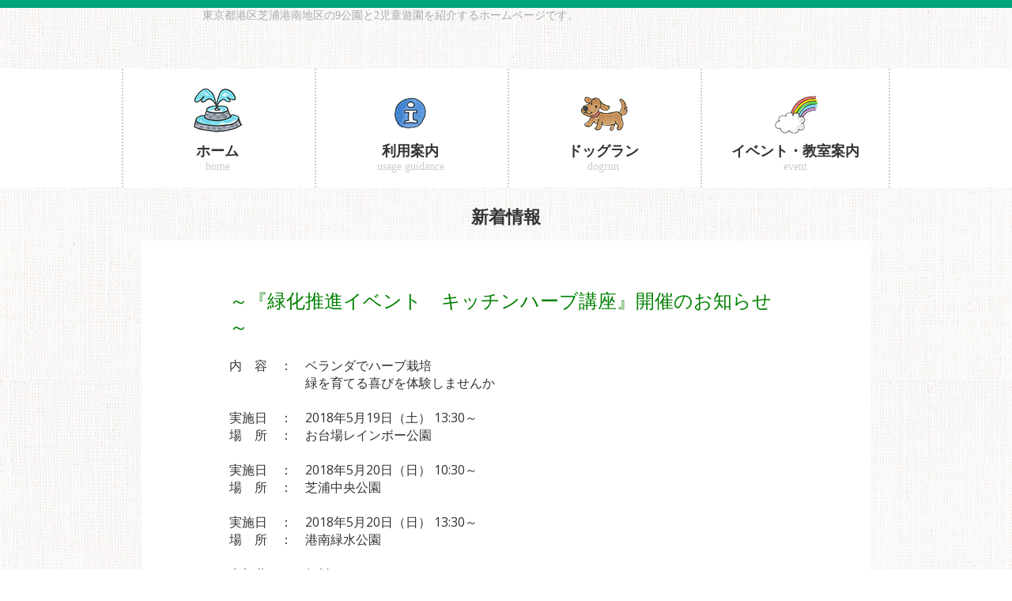

--- FILE ---
content_type: text/html; charset=UTF-8
request_url: https://shibaurachuopark.com/news-shibaurachuo/%E7%B7%91%E5%8C%96%E6%8E%A8%E9%80%B2%E3%82%A4%E3%83%99%E3%83%B3%E3%83%88%E3%80%80%E3%82%AD%E3%83%83%E3%83%81%E3%83%B3%E3%83%8F%E3%83%BC%E3%83%96%E8%AC%9B%E5%BA%A7%EF%BC%9C%E3%81%8A%E5%8F%B0%E5%A0%B4-2
body_size: 13236
content:
<!DOCTYPE html>
<html dir="ltr" lang="ja" prefix="og: https://ogp.me/ns#" class="no-js">
<head>
	<meta charset="UTF-8">
	<meta name="viewport" content="width=device-width, initial-scale=1">
	<link rel="profile" href="//gmpg.org/xfn/11">
	<link rel="pingback" href="https://shibaurachuopark.com/wp/xmlrpc.php">
	<link href="https://shibaurachuopark.com/wp/wp-content/themes/twentyfifteen/css/bootstrap.min.css" rel="stylesheet" type="text/css" media="all" />
	<link href="https://fonts.googleapis.com/css?family=Open%20Sans:300,400,500,600,700" rel="stylesheet" type="text/css">
	<link rel="stylesheet" href="https://shibaurachuopark.com/wp/wp-content/themes/twentyfifteen/css/animate.css">
	<!-- Resource style -->
	<link rel="stylesheet" href="https://shibaurachuopark.com/wp/wp-content/themes/twentyfifteen/css/owl.carousel.css">
	<link rel="stylesheet" href="https://shibaurachuopark.com/wp/wp-content/themes/twentyfifteen/css/owl.theme.css">
	<link rel="css/ionicons.min.css">
	<!-- Resource style -->
	<link href="https://shibaurachuopark.com/wp/wp-content/themes/twentyfifteen/style.css" rel="stylesheet" type="text/css" media="all" />
	<link href="https://shibaurachuopark.com/wp/wp-content/themes/twentyfifteen/common.css" rel="stylesheet" type="text/css" media="all" />
	<!--[if lt IE 9]>
	<script src="https://shibaurachuopark.com/wp/wp-content/themes/twentyfifteen/js/html5.js"></script>
	<![endif]-->
	<link href="https://shibaurachuopark.com/wp/wp-content/themes/twentyfifteen/assets/images/favicon.ico" rel="icon">

	<script>(function(html){html.className = html.className.replace(/\bno-js\b/,'js')})(document.documentElement);</script>
<title>緑化推進イベント キッチンハーブ講座＜お台場レインボー、芝浦中央、港南緑水＞ - 港区芝浦港南地区の公園サイト</title>
	<style>img:is([sizes="auto" i], [sizes^="auto," i]) { contain-intrinsic-size: 3000px 1500px }</style>
	
		<!-- All in One SEO 4.9.3 - aioseo.com -->
	<meta name="description" content="～『緑化推進イベント キッチンハーブ講座』開催のお知らせ～ 内 容 ： ベランダでハーブ栽培 緑" />
	<meta name="robots" content="max-image-preview:large" />
	<meta name="google-site-verification" content="gtdnHf0beUP6krUXJp1H9vrR42fYGXk05foCdJIXSZ8" />
	<link rel="canonical" href="https://shibaurachuopark.com/news-shibaurachuo/%e7%b7%91%e5%8c%96%e6%8e%a8%e9%80%b2%e3%82%a4%e3%83%99%e3%83%b3%e3%83%88%e3%80%80%e3%82%ad%e3%83%83%e3%83%81%e3%83%b3%e3%83%8f%e3%83%bc%e3%83%96%e8%ac%9b%e5%ba%a7%ef%bc%9c%e3%81%8a%e5%8f%b0%e5%a0%b4-2" />
	<meta name="generator" content="All in One SEO (AIOSEO) 4.9.3" />
		<meta property="og:locale" content="ja_JP" />
		<meta property="og:site_name" content="港区芝浦港南地区の公園サイト - 東京都港区芝浦港南地区の9公園と2児童遊園" />
		<meta property="og:type" content="article" />
		<meta property="og:title" content="緑化推進イベント キッチンハーブ講座＜お台場レインボー、芝浦中央、港南緑水＞ - 港区芝浦港南地区の公園サイト" />
		<meta property="og:description" content="～『緑化推進イベント キッチンハーブ講座』開催のお知らせ～ 内 容 ： ベランダでハーブ栽培 緑" />
		<meta property="og:url" content="https://shibaurachuopark.com/news-shibaurachuo/%e7%b7%91%e5%8c%96%e6%8e%a8%e9%80%b2%e3%82%a4%e3%83%99%e3%83%b3%e3%83%88%e3%80%80%e3%82%ad%e3%83%83%e3%83%81%e3%83%b3%e3%83%8f%e3%83%bc%e3%83%96%e8%ac%9b%e5%ba%a7%ef%bc%9c%e3%81%8a%e5%8f%b0%e5%a0%b4-2" />
		<meta property="og:image" content="https://shibaurachuopark.com/wp/wp-content/uploads/2023/07/shibaura_OGP.png" />
		<meta property="og:image:secure_url" content="https://shibaurachuopark.com/wp/wp-content/uploads/2023/07/shibaura_OGP.png" />
		<meta property="og:image:width" content="1200" />
		<meta property="og:image:height" content="650" />
		<meta property="article:published_time" content="2018-04-24T05:36:09+00:00" />
		<meta property="article:modified_time" content="2021-06-21T07:50:22+00:00" />
		<meta name="twitter:card" content="summary_large_image" />
		<meta name="twitter:title" content="緑化推進イベント キッチンハーブ講座＜お台場レインボー、芝浦中央、港南緑水＞ - 港区芝浦港南地区の公園サイト" />
		<meta name="twitter:description" content="～『緑化推進イベント キッチンハーブ講座』開催のお知らせ～ 内 容 ： ベランダでハーブ栽培 緑" />
		<meta name="twitter:image" content="https://shibaurachuopark.com/wp/wp-content/uploads/2023/07/shibaura_OGP.png" />
		<script type="application/ld+json" class="aioseo-schema">
			{"@context":"https:\/\/schema.org","@graph":[{"@type":"BlogPosting","@id":"https:\/\/shibaurachuopark.com\/news-shibaurachuo\/%e7%b7%91%e5%8c%96%e6%8e%a8%e9%80%b2%e3%82%a4%e3%83%99%e3%83%b3%e3%83%88%e3%80%80%e3%82%ad%e3%83%83%e3%83%81%e3%83%b3%e3%83%8f%e3%83%bc%e3%83%96%e8%ac%9b%e5%ba%a7%ef%bc%9c%e3%81%8a%e5%8f%b0%e5%a0%b4-2#blogposting","name":"\u7dd1\u5316\u63a8\u9032\u30a4\u30d9\u30f3\u30c8 \u30ad\u30c3\u30c1\u30f3\u30cf\u30fc\u30d6\u8b1b\u5ea7\uff1c\u304a\u53f0\u5834\u30ec\u30a4\u30f3\u30dc\u30fc\u3001\u829d\u6d66\u4e2d\u592e\u3001\u6e2f\u5357\u7dd1\u6c34\uff1e - \u6e2f\u533a\u829d\u6d66\u6e2f\u5357\u5730\u533a\u306e\u516c\u5712\u30b5\u30a4\u30c8","headline":"\u7dd1\u5316\u63a8\u9032\u30a4\u30d9\u30f3\u30c8\u3000\u30ad\u30c3\u30c1\u30f3\u30cf\u30fc\u30d6\u8b1b\u5ea7\uff1c\u304a\u53f0\u5834\u30ec\u30a4\u30f3\u30dc\u30fc\u3001\u829d\u6d66\u4e2d\u592e\u3001\u6e2f\u5357\u7dd1\u6c34\uff1e","author":{"@id":"https:\/\/shibaurachuopark.com\/author#author"},"publisher":{"@id":"https:\/\/shibaurachuopark.com\/#organization"},"image":{"@type":"ImageObject","url":"https:\/\/shibaurachuopark.com\/wordpress\/wp-content\/uploads\/2018\/04\/\u30cf\u30fc\u30d6\u5bc4\u305b\u690d\u304820180519.20.png","@id":"https:\/\/shibaurachuopark.com\/news-shibaurachuo\/%e7%b7%91%e5%8c%96%e6%8e%a8%e9%80%b2%e3%82%a4%e3%83%99%e3%83%b3%e3%83%88%e3%80%80%e3%82%ad%e3%83%83%e3%83%81%e3%83%b3%e3%83%8f%e3%83%bc%e3%83%96%e8%ac%9b%e5%ba%a7%ef%bc%9c%e3%81%8a%e5%8f%b0%e5%a0%b4-2\/#articleImage"},"datePublished":"2018-04-24T14:36:09+09:00","dateModified":"2021-06-21T16:50:22+09:00","inLanguage":"ja","mainEntityOfPage":{"@id":"https:\/\/shibaurachuopark.com\/news-shibaurachuo\/%e7%b7%91%e5%8c%96%e6%8e%a8%e9%80%b2%e3%82%a4%e3%83%99%e3%83%b3%e3%83%88%e3%80%80%e3%82%ad%e3%83%83%e3%83%81%e3%83%b3%e3%83%8f%e3%83%bc%e3%83%96%e8%ac%9b%e5%ba%a7%ef%bc%9c%e3%81%8a%e5%8f%b0%e5%a0%b4-2#webpage"},"isPartOf":{"@id":"https:\/\/shibaurachuopark.com\/news-shibaurachuo\/%e7%b7%91%e5%8c%96%e6%8e%a8%e9%80%b2%e3%82%a4%e3%83%99%e3%83%b3%e3%83%88%e3%80%80%e3%82%ad%e3%83%83%e3%83%81%e3%83%b3%e3%83%8f%e3%83%bc%e3%83%96%e8%ac%9b%e5%ba%a7%ef%bc%9c%e3%81%8a%e5%8f%b0%e5%a0%b4-2#webpage"},"articleSection":"news-\u304a\u53f0\u5834, news-\u6e2f\u5357\u7dd1\u6c34, news-\u829d\u6d66\u4e2d\u592e"},{"@type":"BreadcrumbList","@id":"https:\/\/shibaurachuopark.com\/news-shibaurachuo\/%e7%b7%91%e5%8c%96%e6%8e%a8%e9%80%b2%e3%82%a4%e3%83%99%e3%83%b3%e3%83%88%e3%80%80%e3%82%ad%e3%83%83%e3%83%81%e3%83%b3%e3%83%8f%e3%83%bc%e3%83%96%e8%ac%9b%e5%ba%a7%ef%bc%9c%e3%81%8a%e5%8f%b0%e5%a0%b4-2#breadcrumblist","itemListElement":[{"@type":"ListItem","@id":"https:\/\/shibaurachuopark.com#listItem","position":1,"name":"\u30db\u30fc\u30e0","item":"https:\/\/shibaurachuopark.com","nextItem":{"@type":"ListItem","@id":"https:\/\/shibaurachuopark.com\/news-shibaurachuo#listItem","name":"news-\u829d\u6d66\u4e2d\u592e"}},{"@type":"ListItem","@id":"https:\/\/shibaurachuopark.com\/news-shibaurachuo#listItem","position":2,"name":"news-\u829d\u6d66\u4e2d\u592e","item":"https:\/\/shibaurachuopark.com\/news-shibaurachuo","nextItem":{"@type":"ListItem","@id":"https:\/\/shibaurachuopark.com\/news-shibaurachuo\/%e7%b7%91%e5%8c%96%e6%8e%a8%e9%80%b2%e3%82%a4%e3%83%99%e3%83%b3%e3%83%88%e3%80%80%e3%82%ad%e3%83%83%e3%83%81%e3%83%b3%e3%83%8f%e3%83%bc%e3%83%96%e8%ac%9b%e5%ba%a7%ef%bc%9c%e3%81%8a%e5%8f%b0%e5%a0%b4-2#listItem","name":"\u7dd1\u5316\u63a8\u9032\u30a4\u30d9\u30f3\u30c8\u3000\u30ad\u30c3\u30c1\u30f3\u30cf\u30fc\u30d6\u8b1b\u5ea7\uff1c\u304a\u53f0\u5834\u30ec\u30a4\u30f3\u30dc\u30fc\u3001\u829d\u6d66\u4e2d\u592e\u3001\u6e2f\u5357\u7dd1\u6c34\uff1e"},"previousItem":{"@type":"ListItem","@id":"https:\/\/shibaurachuopark.com#listItem","name":"\u30db\u30fc\u30e0"}},{"@type":"ListItem","@id":"https:\/\/shibaurachuopark.com\/news-shibaurachuo\/%e7%b7%91%e5%8c%96%e6%8e%a8%e9%80%b2%e3%82%a4%e3%83%99%e3%83%b3%e3%83%88%e3%80%80%e3%82%ad%e3%83%83%e3%83%81%e3%83%b3%e3%83%8f%e3%83%bc%e3%83%96%e8%ac%9b%e5%ba%a7%ef%bc%9c%e3%81%8a%e5%8f%b0%e5%a0%b4-2#listItem","position":3,"name":"\u7dd1\u5316\u63a8\u9032\u30a4\u30d9\u30f3\u30c8\u3000\u30ad\u30c3\u30c1\u30f3\u30cf\u30fc\u30d6\u8b1b\u5ea7\uff1c\u304a\u53f0\u5834\u30ec\u30a4\u30f3\u30dc\u30fc\u3001\u829d\u6d66\u4e2d\u592e\u3001\u6e2f\u5357\u7dd1\u6c34\uff1e","previousItem":{"@type":"ListItem","@id":"https:\/\/shibaurachuopark.com\/news-shibaurachuo#listItem","name":"news-\u829d\u6d66\u4e2d\u592e"}}]},{"@type":"Organization","@id":"https:\/\/shibaurachuopark.com\/#organization","name":"\u6e2f\u533a\u829d\u6d66\u6e2f\u5357\u5730\u533a\u306e\u516c\u5712\u30b5\u30a4\u30c8","description":"\u6771\u4eac\u90fd\u6e2f\u533a\u829d\u6d66\u6e2f\u5357\u5730\u533a\u306e9\u516c\u5712\u30682\u5150\u7ae5\u904a\u5712","url":"https:\/\/shibaurachuopark.com\/"},{"@type":"Person","@id":"https:\/\/shibaurachuopark.com\/author#author","url":"https:\/\/shibaurachuopark.com\/author"},{"@type":"WebPage","@id":"https:\/\/shibaurachuopark.com\/news-shibaurachuo\/%e7%b7%91%e5%8c%96%e6%8e%a8%e9%80%b2%e3%82%a4%e3%83%99%e3%83%b3%e3%83%88%e3%80%80%e3%82%ad%e3%83%83%e3%83%81%e3%83%b3%e3%83%8f%e3%83%bc%e3%83%96%e8%ac%9b%e5%ba%a7%ef%bc%9c%e3%81%8a%e5%8f%b0%e5%a0%b4-2#webpage","url":"https:\/\/shibaurachuopark.com\/news-shibaurachuo\/%e7%b7%91%e5%8c%96%e6%8e%a8%e9%80%b2%e3%82%a4%e3%83%99%e3%83%b3%e3%83%88%e3%80%80%e3%82%ad%e3%83%83%e3%83%81%e3%83%b3%e3%83%8f%e3%83%bc%e3%83%96%e8%ac%9b%e5%ba%a7%ef%bc%9c%e3%81%8a%e5%8f%b0%e5%a0%b4-2","name":"\u7dd1\u5316\u63a8\u9032\u30a4\u30d9\u30f3\u30c8 \u30ad\u30c3\u30c1\u30f3\u30cf\u30fc\u30d6\u8b1b\u5ea7\uff1c\u304a\u53f0\u5834\u30ec\u30a4\u30f3\u30dc\u30fc\u3001\u829d\u6d66\u4e2d\u592e\u3001\u6e2f\u5357\u7dd1\u6c34\uff1e - \u6e2f\u533a\u829d\u6d66\u6e2f\u5357\u5730\u533a\u306e\u516c\u5712\u30b5\u30a4\u30c8","description":"\uff5e\u300e\u7dd1\u5316\u63a8\u9032\u30a4\u30d9\u30f3\u30c8 \u30ad\u30c3\u30c1\u30f3\u30cf\u30fc\u30d6\u8b1b\u5ea7\u300f\u958b\u50ac\u306e\u304a\u77e5\u3089\u305b\uff5e \u5185 \u5bb9 \uff1a \u30d9\u30e9\u30f3\u30c0\u3067\u30cf\u30fc\u30d6\u683d\u57f9 \u7dd1","inLanguage":"ja","isPartOf":{"@id":"https:\/\/shibaurachuopark.com\/#website"},"breadcrumb":{"@id":"https:\/\/shibaurachuopark.com\/news-shibaurachuo\/%e7%b7%91%e5%8c%96%e6%8e%a8%e9%80%b2%e3%82%a4%e3%83%99%e3%83%b3%e3%83%88%e3%80%80%e3%82%ad%e3%83%83%e3%83%81%e3%83%b3%e3%83%8f%e3%83%bc%e3%83%96%e8%ac%9b%e5%ba%a7%ef%bc%9c%e3%81%8a%e5%8f%b0%e5%a0%b4-2#breadcrumblist"},"author":{"@id":"https:\/\/shibaurachuopark.com\/author#author"},"creator":{"@id":"https:\/\/shibaurachuopark.com\/author#author"},"datePublished":"2018-04-24T14:36:09+09:00","dateModified":"2021-06-21T16:50:22+09:00"},{"@type":"WebSite","@id":"https:\/\/shibaurachuopark.com\/#website","url":"https:\/\/shibaurachuopark.com\/","name":"\u6e2f\u533a\u829d\u6d66\u6e2f\u5357\u5730\u533a\u306e\u516c\u5712\u30b5\u30a4\u30c8","description":"\u6771\u4eac\u90fd\u6e2f\u533a\u829d\u6d66\u6e2f\u5357\u5730\u533a\u306e9\u516c\u5712\u30682\u5150\u7ae5\u904a\u5712","inLanguage":"ja","publisher":{"@id":"https:\/\/shibaurachuopark.com\/#organization"}}]}
		</script>
		<!-- All in One SEO -->

<link rel='dns-prefetch' href='//fonts.googleapis.com' />
<link href='https://fonts.gstatic.com' crossorigin rel='preconnect' />
<link rel="alternate" type="application/rss+xml" title="港区芝浦港南地区の公園サイト &raquo; フィード" href="https://shibaurachuopark.com/feed" />
<link rel="alternate" type="application/rss+xml" title="港区芝浦港南地区の公園サイト &raquo; コメントフィード" href="https://shibaurachuopark.com/comments/feed" />
<link rel="alternate" type="application/rss+xml" title="港区芝浦港南地区の公園サイト &raquo; 緑化推進イベント　キッチンハーブ講座＜お台場レインボー、芝浦中央、港南緑水＞ のコメントのフィード" href="https://shibaurachuopark.com/news-shibaurachuo/%e7%b7%91%e5%8c%96%e6%8e%a8%e9%80%b2%e3%82%a4%e3%83%99%e3%83%b3%e3%83%88%e3%80%80%e3%82%ad%e3%83%83%e3%83%81%e3%83%b3%e3%83%8f%e3%83%bc%e3%83%96%e8%ac%9b%e5%ba%a7%ef%bc%9c%e3%81%8a%e5%8f%b0%e5%a0%b4-2/feed" />
		<!-- This site uses the Google Analytics by MonsterInsights plugin v9.11.1 - Using Analytics tracking - https://www.monsterinsights.com/ -->
							<script src="//www.googletagmanager.com/gtag/js?id=G-14HSCLW9F4"  data-cfasync="false" data-wpfc-render="false" type="text/javascript" async></script>
			<script data-cfasync="false" data-wpfc-render="false" type="text/javascript">
				var mi_version = '9.11.1';
				var mi_track_user = true;
				var mi_no_track_reason = '';
								var MonsterInsightsDefaultLocations = {"page_location":"https:\/\/shibaurachuopark.com\/news-shibaurachuo\/%E7%B7%91%E5%8C%96%E6%8E%A8%E9%80%B2%E3%82%A4%E3%83%99%E3%83%B3%E3%83%88%E3%80%80%E3%82%AD%E3%83%83%E3%83%81%E3%83%B3%E3%83%8F%E3%83%BC%E3%83%96%E8%AC%9B%E5%BA%A7%EF%BC%9C%E3%81%8A%E5%8F%B0%E5%A0%B4-2\/"};
								if ( typeof MonsterInsightsPrivacyGuardFilter === 'function' ) {
					var MonsterInsightsLocations = (typeof MonsterInsightsExcludeQuery === 'object') ? MonsterInsightsPrivacyGuardFilter( MonsterInsightsExcludeQuery ) : MonsterInsightsPrivacyGuardFilter( MonsterInsightsDefaultLocations );
				} else {
					var MonsterInsightsLocations = (typeof MonsterInsightsExcludeQuery === 'object') ? MonsterInsightsExcludeQuery : MonsterInsightsDefaultLocations;
				}

								var disableStrs = [
										'ga-disable-G-14HSCLW9F4',
									];

				/* Function to detect opted out users */
				function __gtagTrackerIsOptedOut() {
					for (var index = 0; index < disableStrs.length; index++) {
						if (document.cookie.indexOf(disableStrs[index] + '=true') > -1) {
							return true;
						}
					}

					return false;
				}

				/* Disable tracking if the opt-out cookie exists. */
				if (__gtagTrackerIsOptedOut()) {
					for (var index = 0; index < disableStrs.length; index++) {
						window[disableStrs[index]] = true;
					}
				}

				/* Opt-out function */
				function __gtagTrackerOptout() {
					for (var index = 0; index < disableStrs.length; index++) {
						document.cookie = disableStrs[index] + '=true; expires=Thu, 31 Dec 2099 23:59:59 UTC; path=/';
						window[disableStrs[index]] = true;
					}
				}

				if ('undefined' === typeof gaOptout) {
					function gaOptout() {
						__gtagTrackerOptout();
					}
				}
								window.dataLayer = window.dataLayer || [];

				window.MonsterInsightsDualTracker = {
					helpers: {},
					trackers: {},
				};
				if (mi_track_user) {
					function __gtagDataLayer() {
						dataLayer.push(arguments);
					}

					function __gtagTracker(type, name, parameters) {
						if (!parameters) {
							parameters = {};
						}

						if (parameters.send_to) {
							__gtagDataLayer.apply(null, arguments);
							return;
						}

						if (type === 'event') {
														parameters.send_to = monsterinsights_frontend.v4_id;
							var hookName = name;
							if (typeof parameters['event_category'] !== 'undefined') {
								hookName = parameters['event_category'] + ':' + name;
							}

							if (typeof MonsterInsightsDualTracker.trackers[hookName] !== 'undefined') {
								MonsterInsightsDualTracker.trackers[hookName](parameters);
							} else {
								__gtagDataLayer('event', name, parameters);
							}
							
						} else {
							__gtagDataLayer.apply(null, arguments);
						}
					}

					__gtagTracker('js', new Date());
					__gtagTracker('set', {
						'developer_id.dZGIzZG': true,
											});
					if ( MonsterInsightsLocations.page_location ) {
						__gtagTracker('set', MonsterInsightsLocations);
					}
										__gtagTracker('config', 'G-14HSCLW9F4', {"forceSSL":"true","link_attribution":"true"} );
										window.gtag = __gtagTracker;										(function () {
						/* https://developers.google.com/analytics/devguides/collection/analyticsjs/ */
						/* ga and __gaTracker compatibility shim. */
						var noopfn = function () {
							return null;
						};
						var newtracker = function () {
							return new Tracker();
						};
						var Tracker = function () {
							return null;
						};
						var p = Tracker.prototype;
						p.get = noopfn;
						p.set = noopfn;
						p.send = function () {
							var args = Array.prototype.slice.call(arguments);
							args.unshift('send');
							__gaTracker.apply(null, args);
						};
						var __gaTracker = function () {
							var len = arguments.length;
							if (len === 0) {
								return;
							}
							var f = arguments[len - 1];
							if (typeof f !== 'object' || f === null || typeof f.hitCallback !== 'function') {
								if ('send' === arguments[0]) {
									var hitConverted, hitObject = false, action;
									if ('event' === arguments[1]) {
										if ('undefined' !== typeof arguments[3]) {
											hitObject = {
												'eventAction': arguments[3],
												'eventCategory': arguments[2],
												'eventLabel': arguments[4],
												'value': arguments[5] ? arguments[5] : 1,
											}
										}
									}
									if ('pageview' === arguments[1]) {
										if ('undefined' !== typeof arguments[2]) {
											hitObject = {
												'eventAction': 'page_view',
												'page_path': arguments[2],
											}
										}
									}
									if (typeof arguments[2] === 'object') {
										hitObject = arguments[2];
									}
									if (typeof arguments[5] === 'object') {
										Object.assign(hitObject, arguments[5]);
									}
									if ('undefined' !== typeof arguments[1].hitType) {
										hitObject = arguments[1];
										if ('pageview' === hitObject.hitType) {
											hitObject.eventAction = 'page_view';
										}
									}
									if (hitObject) {
										action = 'timing' === arguments[1].hitType ? 'timing_complete' : hitObject.eventAction;
										hitConverted = mapArgs(hitObject);
										__gtagTracker('event', action, hitConverted);
									}
								}
								return;
							}

							function mapArgs(args) {
								var arg, hit = {};
								var gaMap = {
									'eventCategory': 'event_category',
									'eventAction': 'event_action',
									'eventLabel': 'event_label',
									'eventValue': 'event_value',
									'nonInteraction': 'non_interaction',
									'timingCategory': 'event_category',
									'timingVar': 'name',
									'timingValue': 'value',
									'timingLabel': 'event_label',
									'page': 'page_path',
									'location': 'page_location',
									'title': 'page_title',
									'referrer' : 'page_referrer',
								};
								for (arg in args) {
																		if (!(!args.hasOwnProperty(arg) || !gaMap.hasOwnProperty(arg))) {
										hit[gaMap[arg]] = args[arg];
									} else {
										hit[arg] = args[arg];
									}
								}
								return hit;
							}

							try {
								f.hitCallback();
							} catch (ex) {
							}
						};
						__gaTracker.create = newtracker;
						__gaTracker.getByName = newtracker;
						__gaTracker.getAll = function () {
							return [];
						};
						__gaTracker.remove = noopfn;
						__gaTracker.loaded = true;
						window['__gaTracker'] = __gaTracker;
					})();
									} else {
										console.log("");
					(function () {
						function __gtagTracker() {
							return null;
						}

						window['__gtagTracker'] = __gtagTracker;
						window['gtag'] = __gtagTracker;
					})();
									}
			</script>
							<!-- / Google Analytics by MonsterInsights -->
		<script type="text/javascript">
/* <![CDATA[ */
window._wpemojiSettings = {"baseUrl":"https:\/\/s.w.org\/images\/core\/emoji\/16.0.1\/72x72\/","ext":".png","svgUrl":"https:\/\/s.w.org\/images\/core\/emoji\/16.0.1\/svg\/","svgExt":".svg","source":{"concatemoji":"https:\/\/shibaurachuopark.com\/wp\/wp-includes\/js\/wp-emoji-release.min.js?ver=1efac41e7e0649afd5e77e2a3fe348fa"}};
/*! This file is auto-generated */
!function(s,n){var o,i,e;function c(e){try{var t={supportTests:e,timestamp:(new Date).valueOf()};sessionStorage.setItem(o,JSON.stringify(t))}catch(e){}}function p(e,t,n){e.clearRect(0,0,e.canvas.width,e.canvas.height),e.fillText(t,0,0);var t=new Uint32Array(e.getImageData(0,0,e.canvas.width,e.canvas.height).data),a=(e.clearRect(0,0,e.canvas.width,e.canvas.height),e.fillText(n,0,0),new Uint32Array(e.getImageData(0,0,e.canvas.width,e.canvas.height).data));return t.every(function(e,t){return e===a[t]})}function u(e,t){e.clearRect(0,0,e.canvas.width,e.canvas.height),e.fillText(t,0,0);for(var n=e.getImageData(16,16,1,1),a=0;a<n.data.length;a++)if(0!==n.data[a])return!1;return!0}function f(e,t,n,a){switch(t){case"flag":return n(e,"\ud83c\udff3\ufe0f\u200d\u26a7\ufe0f","\ud83c\udff3\ufe0f\u200b\u26a7\ufe0f")?!1:!n(e,"\ud83c\udde8\ud83c\uddf6","\ud83c\udde8\u200b\ud83c\uddf6")&&!n(e,"\ud83c\udff4\udb40\udc67\udb40\udc62\udb40\udc65\udb40\udc6e\udb40\udc67\udb40\udc7f","\ud83c\udff4\u200b\udb40\udc67\u200b\udb40\udc62\u200b\udb40\udc65\u200b\udb40\udc6e\u200b\udb40\udc67\u200b\udb40\udc7f");case"emoji":return!a(e,"\ud83e\udedf")}return!1}function g(e,t,n,a){var r="undefined"!=typeof WorkerGlobalScope&&self instanceof WorkerGlobalScope?new OffscreenCanvas(300,150):s.createElement("canvas"),o=r.getContext("2d",{willReadFrequently:!0}),i=(o.textBaseline="top",o.font="600 32px Arial",{});return e.forEach(function(e){i[e]=t(o,e,n,a)}),i}function t(e){var t=s.createElement("script");t.src=e,t.defer=!0,s.head.appendChild(t)}"undefined"!=typeof Promise&&(o="wpEmojiSettingsSupports",i=["flag","emoji"],n.supports={everything:!0,everythingExceptFlag:!0},e=new Promise(function(e){s.addEventListener("DOMContentLoaded",e,{once:!0})}),new Promise(function(t){var n=function(){try{var e=JSON.parse(sessionStorage.getItem(o));if("object"==typeof e&&"number"==typeof e.timestamp&&(new Date).valueOf()<e.timestamp+604800&&"object"==typeof e.supportTests)return e.supportTests}catch(e){}return null}();if(!n){if("undefined"!=typeof Worker&&"undefined"!=typeof OffscreenCanvas&&"undefined"!=typeof URL&&URL.createObjectURL&&"undefined"!=typeof Blob)try{var e="postMessage("+g.toString()+"("+[JSON.stringify(i),f.toString(),p.toString(),u.toString()].join(",")+"));",a=new Blob([e],{type:"text/javascript"}),r=new Worker(URL.createObjectURL(a),{name:"wpTestEmojiSupports"});return void(r.onmessage=function(e){c(n=e.data),r.terminate(),t(n)})}catch(e){}c(n=g(i,f,p,u))}t(n)}).then(function(e){for(var t in e)n.supports[t]=e[t],n.supports.everything=n.supports.everything&&n.supports[t],"flag"!==t&&(n.supports.everythingExceptFlag=n.supports.everythingExceptFlag&&n.supports[t]);n.supports.everythingExceptFlag=n.supports.everythingExceptFlag&&!n.supports.flag,n.DOMReady=!1,n.readyCallback=function(){n.DOMReady=!0}}).then(function(){return e}).then(function(){var e;n.supports.everything||(n.readyCallback(),(e=n.source||{}).concatemoji?t(e.concatemoji):e.wpemoji&&e.twemoji&&(t(e.twemoji),t(e.wpemoji)))}))}((window,document),window._wpemojiSettings);
/* ]]> */
</script>
<link rel='stylesheet' id='sbi_styles-css' href='https://shibaurachuopark.com/wp/wp-content/plugins/instagram-feed/css/sbi-styles.min.css?ver=6.10.0' type='text/css' media='all' />
<style id='wp-emoji-styles-inline-css' type='text/css'>

	img.wp-smiley, img.emoji {
		display: inline !important;
		border: none !important;
		box-shadow: none !important;
		height: 1em !important;
		width: 1em !important;
		margin: 0 0.07em !important;
		vertical-align: -0.1em !important;
		background: none !important;
		padding: 0 !important;
	}
</style>
<link rel='stylesheet' id='wp-block-library-css' href='https://shibaurachuopark.com/wp/wp-includes/css/dist/block-library/style.min.css?ver=1efac41e7e0649afd5e77e2a3fe348fa' type='text/css' media='all' />
<style id='classic-theme-styles-inline-css' type='text/css'>
/*! This file is auto-generated */
.wp-block-button__link{color:#fff;background-color:#32373c;border-radius:9999px;box-shadow:none;text-decoration:none;padding:calc(.667em + 2px) calc(1.333em + 2px);font-size:1.125em}.wp-block-file__button{background:#32373c;color:#fff;text-decoration:none}
</style>
<link rel='stylesheet' id='aioseo/css/src/vue/standalone/blocks/table-of-contents/global.scss-css' href='https://shibaurachuopark.com/wp/wp-content/plugins/all-in-one-seo-pack/dist/Lite/assets/css/table-of-contents/global.e90f6d47.css?ver=4.9.3' type='text/css' media='all' />
<style id='global-styles-inline-css' type='text/css'>
:root{--wp--preset--aspect-ratio--square: 1;--wp--preset--aspect-ratio--4-3: 4/3;--wp--preset--aspect-ratio--3-4: 3/4;--wp--preset--aspect-ratio--3-2: 3/2;--wp--preset--aspect-ratio--2-3: 2/3;--wp--preset--aspect-ratio--16-9: 16/9;--wp--preset--aspect-ratio--9-16: 9/16;--wp--preset--color--black: #000000;--wp--preset--color--cyan-bluish-gray: #abb8c3;--wp--preset--color--white: #ffffff;--wp--preset--color--pale-pink: #f78da7;--wp--preset--color--vivid-red: #cf2e2e;--wp--preset--color--luminous-vivid-orange: #ff6900;--wp--preset--color--luminous-vivid-amber: #fcb900;--wp--preset--color--light-green-cyan: #7bdcb5;--wp--preset--color--vivid-green-cyan: #00d084;--wp--preset--color--pale-cyan-blue: #8ed1fc;--wp--preset--color--vivid-cyan-blue: #0693e3;--wp--preset--color--vivid-purple: #9b51e0;--wp--preset--gradient--vivid-cyan-blue-to-vivid-purple: linear-gradient(135deg,rgba(6,147,227,1) 0%,rgb(155,81,224) 100%);--wp--preset--gradient--light-green-cyan-to-vivid-green-cyan: linear-gradient(135deg,rgb(122,220,180) 0%,rgb(0,208,130) 100%);--wp--preset--gradient--luminous-vivid-amber-to-luminous-vivid-orange: linear-gradient(135deg,rgba(252,185,0,1) 0%,rgba(255,105,0,1) 100%);--wp--preset--gradient--luminous-vivid-orange-to-vivid-red: linear-gradient(135deg,rgba(255,105,0,1) 0%,rgb(207,46,46) 100%);--wp--preset--gradient--very-light-gray-to-cyan-bluish-gray: linear-gradient(135deg,rgb(238,238,238) 0%,rgb(169,184,195) 100%);--wp--preset--gradient--cool-to-warm-spectrum: linear-gradient(135deg,rgb(74,234,220) 0%,rgb(151,120,209) 20%,rgb(207,42,186) 40%,rgb(238,44,130) 60%,rgb(251,105,98) 80%,rgb(254,248,76) 100%);--wp--preset--gradient--blush-light-purple: linear-gradient(135deg,rgb(255,206,236) 0%,rgb(152,150,240) 100%);--wp--preset--gradient--blush-bordeaux: linear-gradient(135deg,rgb(254,205,165) 0%,rgb(254,45,45) 50%,rgb(107,0,62) 100%);--wp--preset--gradient--luminous-dusk: linear-gradient(135deg,rgb(255,203,112) 0%,rgb(199,81,192) 50%,rgb(65,88,208) 100%);--wp--preset--gradient--pale-ocean: linear-gradient(135deg,rgb(255,245,203) 0%,rgb(182,227,212) 50%,rgb(51,167,181) 100%);--wp--preset--gradient--electric-grass: linear-gradient(135deg,rgb(202,248,128) 0%,rgb(113,206,126) 100%);--wp--preset--gradient--midnight: linear-gradient(135deg,rgb(2,3,129) 0%,rgb(40,116,252) 100%);--wp--preset--font-size--small: 13px;--wp--preset--font-size--medium: 20px;--wp--preset--font-size--large: 36px;--wp--preset--font-size--x-large: 42px;--wp--preset--spacing--20: 0.44rem;--wp--preset--spacing--30: 0.67rem;--wp--preset--spacing--40: 1rem;--wp--preset--spacing--50: 1.5rem;--wp--preset--spacing--60: 2.25rem;--wp--preset--spacing--70: 3.38rem;--wp--preset--spacing--80: 5.06rem;--wp--preset--shadow--natural: 6px 6px 9px rgba(0, 0, 0, 0.2);--wp--preset--shadow--deep: 12px 12px 50px rgba(0, 0, 0, 0.4);--wp--preset--shadow--sharp: 6px 6px 0px rgba(0, 0, 0, 0.2);--wp--preset--shadow--outlined: 6px 6px 0px -3px rgba(255, 255, 255, 1), 6px 6px rgba(0, 0, 0, 1);--wp--preset--shadow--crisp: 6px 6px 0px rgba(0, 0, 0, 1);}:where(.is-layout-flex){gap: 0.5em;}:where(.is-layout-grid){gap: 0.5em;}body .is-layout-flex{display: flex;}.is-layout-flex{flex-wrap: wrap;align-items: center;}.is-layout-flex > :is(*, div){margin: 0;}body .is-layout-grid{display: grid;}.is-layout-grid > :is(*, div){margin: 0;}:where(.wp-block-columns.is-layout-flex){gap: 2em;}:where(.wp-block-columns.is-layout-grid){gap: 2em;}:where(.wp-block-post-template.is-layout-flex){gap: 1.25em;}:where(.wp-block-post-template.is-layout-grid){gap: 1.25em;}.has-black-color{color: var(--wp--preset--color--black) !important;}.has-cyan-bluish-gray-color{color: var(--wp--preset--color--cyan-bluish-gray) !important;}.has-white-color{color: var(--wp--preset--color--white) !important;}.has-pale-pink-color{color: var(--wp--preset--color--pale-pink) !important;}.has-vivid-red-color{color: var(--wp--preset--color--vivid-red) !important;}.has-luminous-vivid-orange-color{color: var(--wp--preset--color--luminous-vivid-orange) !important;}.has-luminous-vivid-amber-color{color: var(--wp--preset--color--luminous-vivid-amber) !important;}.has-light-green-cyan-color{color: var(--wp--preset--color--light-green-cyan) !important;}.has-vivid-green-cyan-color{color: var(--wp--preset--color--vivid-green-cyan) !important;}.has-pale-cyan-blue-color{color: var(--wp--preset--color--pale-cyan-blue) !important;}.has-vivid-cyan-blue-color{color: var(--wp--preset--color--vivid-cyan-blue) !important;}.has-vivid-purple-color{color: var(--wp--preset--color--vivid-purple) !important;}.has-black-background-color{background-color: var(--wp--preset--color--black) !important;}.has-cyan-bluish-gray-background-color{background-color: var(--wp--preset--color--cyan-bluish-gray) !important;}.has-white-background-color{background-color: var(--wp--preset--color--white) !important;}.has-pale-pink-background-color{background-color: var(--wp--preset--color--pale-pink) !important;}.has-vivid-red-background-color{background-color: var(--wp--preset--color--vivid-red) !important;}.has-luminous-vivid-orange-background-color{background-color: var(--wp--preset--color--luminous-vivid-orange) !important;}.has-luminous-vivid-amber-background-color{background-color: var(--wp--preset--color--luminous-vivid-amber) !important;}.has-light-green-cyan-background-color{background-color: var(--wp--preset--color--light-green-cyan) !important;}.has-vivid-green-cyan-background-color{background-color: var(--wp--preset--color--vivid-green-cyan) !important;}.has-pale-cyan-blue-background-color{background-color: var(--wp--preset--color--pale-cyan-blue) !important;}.has-vivid-cyan-blue-background-color{background-color: var(--wp--preset--color--vivid-cyan-blue) !important;}.has-vivid-purple-background-color{background-color: var(--wp--preset--color--vivid-purple) !important;}.has-black-border-color{border-color: var(--wp--preset--color--black) !important;}.has-cyan-bluish-gray-border-color{border-color: var(--wp--preset--color--cyan-bluish-gray) !important;}.has-white-border-color{border-color: var(--wp--preset--color--white) !important;}.has-pale-pink-border-color{border-color: var(--wp--preset--color--pale-pink) !important;}.has-vivid-red-border-color{border-color: var(--wp--preset--color--vivid-red) !important;}.has-luminous-vivid-orange-border-color{border-color: var(--wp--preset--color--luminous-vivid-orange) !important;}.has-luminous-vivid-amber-border-color{border-color: var(--wp--preset--color--luminous-vivid-amber) !important;}.has-light-green-cyan-border-color{border-color: var(--wp--preset--color--light-green-cyan) !important;}.has-vivid-green-cyan-border-color{border-color: var(--wp--preset--color--vivid-green-cyan) !important;}.has-pale-cyan-blue-border-color{border-color: var(--wp--preset--color--pale-cyan-blue) !important;}.has-vivid-cyan-blue-border-color{border-color: var(--wp--preset--color--vivid-cyan-blue) !important;}.has-vivid-purple-border-color{border-color: var(--wp--preset--color--vivid-purple) !important;}.has-vivid-cyan-blue-to-vivid-purple-gradient-background{background: var(--wp--preset--gradient--vivid-cyan-blue-to-vivid-purple) !important;}.has-light-green-cyan-to-vivid-green-cyan-gradient-background{background: var(--wp--preset--gradient--light-green-cyan-to-vivid-green-cyan) !important;}.has-luminous-vivid-amber-to-luminous-vivid-orange-gradient-background{background: var(--wp--preset--gradient--luminous-vivid-amber-to-luminous-vivid-orange) !important;}.has-luminous-vivid-orange-to-vivid-red-gradient-background{background: var(--wp--preset--gradient--luminous-vivid-orange-to-vivid-red) !important;}.has-very-light-gray-to-cyan-bluish-gray-gradient-background{background: var(--wp--preset--gradient--very-light-gray-to-cyan-bluish-gray) !important;}.has-cool-to-warm-spectrum-gradient-background{background: var(--wp--preset--gradient--cool-to-warm-spectrum) !important;}.has-blush-light-purple-gradient-background{background: var(--wp--preset--gradient--blush-light-purple) !important;}.has-blush-bordeaux-gradient-background{background: var(--wp--preset--gradient--blush-bordeaux) !important;}.has-luminous-dusk-gradient-background{background: var(--wp--preset--gradient--luminous-dusk) !important;}.has-pale-ocean-gradient-background{background: var(--wp--preset--gradient--pale-ocean) !important;}.has-electric-grass-gradient-background{background: var(--wp--preset--gradient--electric-grass) !important;}.has-midnight-gradient-background{background: var(--wp--preset--gradient--midnight) !important;}.has-small-font-size{font-size: var(--wp--preset--font-size--small) !important;}.has-medium-font-size{font-size: var(--wp--preset--font-size--medium) !important;}.has-large-font-size{font-size: var(--wp--preset--font-size--large) !important;}.has-x-large-font-size{font-size: var(--wp--preset--font-size--x-large) !important;}
:where(.wp-block-post-template.is-layout-flex){gap: 1.25em;}:where(.wp-block-post-template.is-layout-grid){gap: 1.25em;}
:where(.wp-block-columns.is-layout-flex){gap: 2em;}:where(.wp-block-columns.is-layout-grid){gap: 2em;}
:root :where(.wp-block-pullquote){font-size: 1.5em;line-height: 1.6;}
</style>
<link rel='stylesheet' id='twentyfifteen-fonts-css' href='https://fonts.googleapis.com/css?family=Noto+Sans%3A400italic%2C700italic%2C400%2C700%7CNoto+Serif%3A400italic%2C700italic%2C400%2C700%7CInconsolata%3A400%2C700&#038;subset=latin%2Clatin-ext' type='text/css' media='all' />
<link rel='stylesheet' id='genericons-css' href='https://shibaurachuopark.com/wp/wp-content/themes/twentyfifteen/genericons/genericons.css?ver=3.2' type='text/css' media='all' />
<link rel='stylesheet' id='twentyfifteen-style-css' href='https://shibaurachuopark.com/wp/wp-content/themes/twentyfifteen/style.css?ver=1efac41e7e0649afd5e77e2a3fe348fa' type='text/css' media='all' />
<style id='twentyfifteen-style-inline-css' type='text/css'>

			.post-navigation .nav-next { background-image: url(https://shibaurachuopark.com/wp/wp-content/uploads/2018/05/2.jpg); border-top: 0; }
			.post-navigation .nav-next .post-title, .post-navigation .nav-next a:hover .post-title, .post-navigation .nav-next .meta-nav { color: #fff; }
			.post-navigation .nav-next a:before { background-color: rgba(0, 0, 0, 0.4); }
		
</style>
<!--[if lt IE 9]>
<link rel='stylesheet' id='twentyfifteen-ie-css' href='https://shibaurachuopark.com/wp/wp-content/themes/twentyfifteen/css/ie.css?ver=20141010' type='text/css' media='all' />
<![endif]-->
<!--[if lt IE 8]>
<link rel='stylesheet' id='twentyfifteen-ie7-css' href='https://shibaurachuopark.com/wp/wp-content/themes/twentyfifteen/css/ie7.css?ver=20141010' type='text/css' media='all' />
<![endif]-->
<link rel='stylesheet' id='wp-pagenavi-css' href='https://shibaurachuopark.com/wp/wp-content/plugins/wp-pagenavi/pagenavi-css.css?ver=2.70' type='text/css' media='all' />
<script type="text/javascript" src="https://shibaurachuopark.com/wp/wp-content/plugins/google-analytics-for-wordpress/assets/js/frontend-gtag.min.js?ver=9.11.1" id="monsterinsights-frontend-script-js" async="async" data-wp-strategy="async"></script>
<script data-cfasync="false" data-wpfc-render="false" type="text/javascript" id='monsterinsights-frontend-script-js-extra'>/* <![CDATA[ */
var monsterinsights_frontend = {"js_events_tracking":"true","download_extensions":"doc,pdf,ppt,zip,xls,docx,pptx,xlsx","inbound_paths":"[{\"path\":\"\\\/go\\\/\",\"label\":\"affiliate\"},{\"path\":\"\\\/recommend\\\/\",\"label\":\"affiliate\"}]","home_url":"https:\/\/shibaurachuopark.com","hash_tracking":"false","v4_id":"G-14HSCLW9F4"};/* ]]> */
</script>
<script type="text/javascript" src="https://shibaurachuopark.com/wp/wp-includes/js/jquery/jquery.min.js?ver=3.7.1" id="jquery-core-js"></script>
<script type="text/javascript" src="https://shibaurachuopark.com/wp/wp-includes/js/jquery/jquery-migrate.min.js?ver=3.4.1" id="jquery-migrate-js"></script>
<link rel="https://api.w.org/" href="https://shibaurachuopark.com/wp-json/" /><link rel="alternate" title="JSON" type="application/json" href="https://shibaurachuopark.com/wp-json/wp/v2/posts/2409" /><link rel="alternate" title="oEmbed (JSON)" type="application/json+oembed" href="https://shibaurachuopark.com/wp-json/oembed/1.0/embed?url=https%3A%2F%2Fshibaurachuopark.com%2Fnews-shibaurachuo%2F%25e7%25b7%2591%25e5%258c%2596%25e6%258e%25a8%25e9%2580%25b2%25e3%2582%25a4%25e3%2583%2599%25e3%2583%25b3%25e3%2583%2588%25e3%2580%2580%25e3%2582%25ad%25e3%2583%2583%25e3%2583%2581%25e3%2583%25b3%25e3%2583%258f%25e3%2583%25bc%25e3%2583%2596%25e8%25ac%259b%25e5%25ba%25a7%25ef%25bc%259c%25e3%2581%258a%25e5%258f%25b0%25e5%25a0%25b4-2" />
<link rel="alternate" title="oEmbed (XML)" type="text/xml+oembed" href="https://shibaurachuopark.com/wp-json/oembed/1.0/embed?url=https%3A%2F%2Fshibaurachuopark.com%2Fnews-shibaurachuo%2F%25e7%25b7%2591%25e5%258c%2596%25e6%258e%25a8%25e9%2580%25b2%25e3%2582%25a4%25e3%2583%2599%25e3%2583%25b3%25e3%2583%2588%25e3%2580%2580%25e3%2582%25ad%25e3%2583%2583%25e3%2583%2581%25e3%2583%25b3%25e3%2583%258f%25e3%2583%25bc%25e3%2583%2596%25e8%25ac%259b%25e5%25ba%25a7%25ef%25bc%259c%25e3%2581%258a%25e5%258f%25b0%25e5%25a0%25b4-2&#038;format=xml" />
<meta name="cdp-version" content="1.5.0" /><style type="text/css">.recentcomments a{display:inline !important;padding:0 !important;margin:0 !important;}</style><link rel="icon" href="https://shibaurachuopark.com/wp/wp-content/uploads/2023/07/cropped-shibara_favi-32x32.png" sizes="32x32" />
<link rel="icon" href="https://shibaurachuopark.com/wp/wp-content/uploads/2023/07/cropped-shibara_favi-192x192.png" sizes="192x192" />
<link rel="apple-touch-icon" href="https://shibaurachuopark.com/wp/wp-content/uploads/2023/07/cropped-shibara_favi-180x180.png" />
<meta name="msapplication-TileImage" content="https://shibaurachuopark.com/wp/wp-content/uploads/2023/07/cropped-shibara_favi-270x270.png" />
</head>

<body data-rsssl=1 class="wp-singular post-template-default single single-post postid-2409 single-format-standard wp-theme-twentyfifteen">

<div id="page" class="hfeed site wrapper">
<!--<a class="skip-link screen-reader-text" href="#content"></a>-->

 <div class="container hdrContainer">
      <span class="lead">東京都港区芝浦港南地区の9公園と2児童遊園を紹介するホームページです。</span>

<div id="google_translate_element"></div><script type="text/javascript">
function googleTranslateElementInit() {
  new google.translate.TranslateElement({pageLanguage: 'ja', includedLanguages: 'en,ko,ms,vi,zh-CN,zh-TW', multilanguagePage: true}, 'google_translate_element');
}
</script><script type="text/javascript" src="//translate.google.com/translate_a/element.js?cb=googleTranslateElementInit"></script>

    <nav class="navbar navbar-default navbar-fixed-top">
      <div class="container">
        <div class="navbar-header page-scroll">
          <button type="button" class="navbar-toggle" data-toggle="collapse" data-target="#bs-example-navbar-collapse-1" aria-expanded="false"> <span class="sr-only">Toggle navigation</span> <span class="icon-bar"></span> <span class="icon-bar"></span> <span class="icon-bar"></span></button>
					<div class="head-right-hierarchy">
					<!-- <a href="https://www.instagram.com/shibakoupark/" target="_blank"><img src="https://shibaurachuopark.com/wp/wp-content/themes/twentyfifteen/images/top_instagram.png" alt="instagram" /></a>　<a href="https://twitter.com/shibakoupark" target="_blank"><img src="https://shibaurachuopark.com/wp/wp-content/themes/twentyfifteen/images/top_twitter.png" alt="twitter" /></a>　<img src="https://shibaurachuopark.com/wp/wp-content/themes/twentyfifteen/images/top_youtube.png" alt="YouYube" /> -->
					</div>

			</div>


        <!-- Collect the nav links, forms, and other content for toggling -->
        <div class="collapse navbar-collapse navbar-right" id="bs-example-navbar-collapse-1">
          <ul class="nav navbar-nav">
            <li><a class="page-scroll spOnly" href="https://shibaurachuopark.com/">ホーム home</a></li>
            <li><a class="page-scroll spOnly" href="/usage-guide">利用案内 usage guidance</a></li>
            <li><a class="page-scroll spOnly" href="/dogrun">ドッグラン dogrun</a></li>
            <li><a class="page-scroll spOnly" href="/news">イベント・教室案内 event</a></li>
            <li><a class="page-scroll spOnly" href="/flower">公園四季報　quarterly journal</a></li>
            <li><a class="page-scroll spOnly" href="/privacy-policy">個人情報保護方針　privacy policy</a></li>
            <li><a class="page-scroll" href="/contact">お問い合わせ　<span class="english">contact</span></a></li>
          </ul>
        </div>
      </div>
    </nav>
    <!-- /.navbar-collapse -->
  </div>
  <!-- /.container-fluid -->


    <div class="main app form" id="main"><!-- Main Section-->

    <!-- Client Section -->
    <div class="client-section" id="gNav">
      <div class="container text-center">
      	<ul class="clients">
      		<li class="single"><a href="https://shibaurachuopark.com/"><img src="https://shibaurachuopark.com/wp/wp-content/themes/twentyfifteen/images/home.png" alt="ホーム　home" />ホーム<br><span>home</span></a></li>
      		<li class="single"><a href="/usage-guide"><img src="https://shibaurachuopark.com/wp/wp-content/themes/twentyfifteen/images/info.png" alt="利用案内　usage guidance" />利用案内<br><span>usage guidance</span></a></li>
      		<li class="single"><a href="/dogrun"><img src="https://shibaurachuopark.com/wp/wp-content/themes/twentyfifteen/images/dogrun.png" alt="ドッグラン　dogrun" />ドッグラン<br><span>dogrun</span></a></li>
      		<li class="single"><a href="/news"><img src="https://shibaurachuopark.com/wp/wp-content/themes/twentyfifteen/images/rainbow.png" alt="イベント・教室案内　event" />イベント・教室案内<br><span>event</span></a></li>
      	</ul><!-- /.clients -->
      </div>

</div><!-- /#gNav -->

<div class="hero-section">

		
</div><!-- /.hero-section -->


<div class="hero-section">
   <h2 class="wow fadeInDown h2Red" data-wow-delay="0.1s">
       <img class="img-responsive wow fadeIn" src="https://shibaurachuopark.com/wp/wp-content/themes/twentyfifteen/images/rainbow.png" alt="Image" /><span>新着情報</span>
   </h2>
 </div><!-- /.hero-section -->

    <section class="container section clearfix post">
      <div class="articleBox col-md-12 wow fadeInDown sectionBox clearfix">
          
             <div class="boxContents">
               
<p><strong style="color: green; font-size: x-large;">～『緑化推進イベント　キッチンハーブ講座』開催のお知らせ～</strong><br />
&nbsp;<br />
内　容　：　ベランダでハーブ栽培<br />
<span style="margin-left: 6em;">緑を育てる喜びを体験しませんか</span><br />
&nbsp;<br />
実施日　：　2018年5月19日（土） 13:30～　<br />
場　所　：　お台場レインボー公園<br />
&nbsp;<br />
実施日　：　2018年5月20日（日） 10:30～　<br />
場　所　：　芝浦中央公園<br />
&nbsp;<br />
実施日　：　2018年5月20日（日） 13:30～　<br />
場　所　：　港南緑水公園<br />
&nbsp;<br />
参加費　：　無料<br />
定　員　：　各会場　15名（材料は１家族１つ）<br />
&nbsp;<br />
※参加希望の方は、各公園の事務所でお申し込みください。<br />
&nbsp;<br />
<a href="https://shibaurachuopark.com/wordpress/wp-content/uploads/2018/04/ハーブ寄せ植え20180519.20.pdf"><img fetchpriority="high" decoding="async" src="https://shibaurachuopark.com/wordpress/wp-content/uploads/2018/04/ハーブ寄せ植え20180519.20.png" alt="" width="700" height="1011" class="alignleft size-full wp-image-2368" srcset="https://shibaurachuopark.com/wp/wp-content/uploads/2018/04/ハーブ寄せ植え20180519.20.png 700w, https://shibaurachuopark.com/wp/wp-content/uploads/2018/04/ハーブ寄せ植え20180519.20-208x300.png 208w" sizes="(max-width: 700px) 100vw, 700px" /></a></p>
<p>&nbsp;</p>
             </div><!-- .content-area -->
           
                  </div><!-- .content-area -->
   </section><!-- /.container #sectionEvent -->




       <div class="footerLink">
        <p><a class="page-scroll spOnly" href="/privacy-policy">個人情報保護方針　privacy policy</a><a class="page-scroll spOnly" href="/sitemap">サイトマップ　sitemap</a></p>
        </div>

    <!-- Footer Section -->
    <div class="footer">
        <p> &copy; しばうらこうなん地区の公園 Co.,Ltd All Rights Reserved </p>      </div>
    </div><!-- /.wrapper -->

    <!-- Scroll To Top -->

    <a id="back-top" class="back-to-top page-scroll" href="#main"> <i class="ion-ios-arrow-thin-up"></i> </a>

    <!-- Scroll To Top Ends-->

  </div>
  <!-- Main Section -->
</div>
<!-- Wrapper-->
<img src="https://shibaurachuopark.com/wp/wp-content/themes/twentyfifteen/images/print/printImg_top1.png" alt="" class="printImg">
<img src="https://shibaurachuopark.com/wp/wp-content/themes/twentyfifteen/images/print/printImg_top2.png" alt="" class="printImg">

<!-- Jquery and Js Plugins -->
<script src="//code.jquery.com/jquery-1.11.3.min.js"></script>
<script src="//code.jquery.com/jquery-migrate-1.2.1.min.js"></script>
<script type="text/javascript"  src="https://shibaurachuopark.com/wp/wp-content/themes/twentyfifteen/js/responsiveslides.js"></script>
<script type="text/javascript" src="https://shibaurachuopark.com/wp/wp-content/themes/twentyfifteen/js/bootstrap.min.js"></script>
<script type="text/javascript" src="https://shibaurachuopark.com/wp/wp-content/themes/twentyfifteen/js/plugins.js"></script>
<script type="text/javascript" src="https://shibaurachuopark.com/wp/wp-content/themes/twentyfifteen/js/menu.js"></script>
<!--<script type="text/javascript" src="js/custom.js"></script>-->
<script type="text/javascript"  src="https://shibaurachuopark.com/wp/wp-content/themes/twentyfifteen/js/jquery.subscribe.js"></script>
<!--<link href="css/responsiveslides.css" rel="stylesheet" type="text/css" media="all" />-->

<script type="speculationrules">
{"prefetch":[{"source":"document","where":{"and":[{"href_matches":"\/*"},{"not":{"href_matches":["\/wp\/wp-*.php","\/wp\/wp-admin\/*","\/wp\/wp-content\/uploads\/*","\/wp\/wp-content\/*","\/wp\/wp-content\/plugins\/*","\/wp\/wp-content\/themes\/twentyfifteen\/*","\/*\\?(.+)"]}},{"not":{"selector_matches":"a[rel~=\"nofollow\"]"}},{"not":{"selector_matches":".no-prefetch, .no-prefetch a"}}]},"eagerness":"conservative"}]}
</script>
<!-- Instagram Feed JS -->
<script type="text/javascript">
var sbiajaxurl = "https://shibaurachuopark.com/wp/wp-admin/admin-ajax.php";
</script>
<script type="text/javascript" src="https://shibaurachuopark.com/wp/wp-content/themes/twentyfifteen/js/skip-link-focus-fix.js?ver=20141010" id="twentyfifteen-skip-link-focus-fix-js"></script>
<script type="text/javascript" id="twentyfifteen-script-js-extra">
/* <![CDATA[ */
var screenReaderText = {"expand":"<span class=\"screen-reader-text\">\u30b5\u30d6\u30e1\u30cb\u30e5\u30fc\u3092\u5c55\u958b<\/span>","collapse":"<span class=\"screen-reader-text\">\u30b5\u30d6\u30e1\u30cb\u30e5\u30fc\u3092\u9589\u3058\u308b<\/span>"};
/* ]]> */
</script>
<script type="text/javascript" src="https://shibaurachuopark.com/wp/wp-content/themes/twentyfifteen/js/functions.js?ver=20150330" id="twentyfifteen-script-js"></script>
</body>
</html>


--- FILE ---
content_type: text/css
request_url: https://shibaurachuopark.com/wp/wp-content/themes/twentyfifteen/common.css
body_size: 15322
content:
body{margin:0;font-size:16px;line-height:1.6;font-family:"游ゴシック",YuGothic,"ヒラギノ角ゴ Pro W3","Hiragino Kaku Gothic Pro",Verdana,"メイリオ",Meiryo,Osaka,"ＭＳ Ｐゴシック","MS PGothic",sans-serif;overflow-wrap:break-word;word-break:normal;background:url(images/bg_main.jpg)}
a{text-decoration:underline}
.wrapper{border-top:10px solid #00A47A}
.hdrContainer .lead{font-size:14px;display:block;color:#aaa}
.home section#sectionStaff{display:none}
.navbar-fixed-bottom,.navbar-fixed-top{position:static;right:0;left:0;z-index:1030}
.container{margin:0;padding:0;width:100%;box-sizing:border-box}
.icon-arrow{color:#afafaf;display:inline-block}
.btn{color:#fff}
.btn:hover{color:#fff;opacity:.4}
.redBtn{background:#FF4038;font-size:16px;text-decoration:none}
.greenBtn{background:#00A47A;font-size:16px}
.container-fluid>.navbar-collapse,.container-fluid>.navbar-header,.container>.navbar-collapse,.container>.navbar-header{margin-right:0;margin-left:0}
.hvr-underline-from-left{display:inline-block;vertical-align:middle;-webkit-transform:perspective(1px) translateZ(0);transform:perspective(1px) translateZ(0);box-shadow:0 0 1px transparent;position:relative;overflow:hidden}
.hvr-underline-from-left:before{content:"";position:absolute;z-index:-1;left:0;right:100%;bottom:0;background:#00A47A;height:2px;-webkit-transition-property:right;transition-property:right;-webkit-transition-duration:.8s;transition-duration:.8s;-webkit-transition-timing-function:ease-out;transition-timing-function:ease-out}
.hvr-underline-from-left:hover:before,.hvr-underline-from-left:focus:before,.hvr-underline-from-left:active:before{right:0}
.underlineRed:before{background:#FF4038}
.split-features{background:#F9F9F9;padding:6px 0 50px;overflow:hidden}
.page .slider_photo img{width:100%;display:inline-block}
.page #slider_text h1,.page #slider_text span{text-align:left;display:block}
#gNav{display:none}
.nav.navbar-nav{background:#00A47A;margin-top:0}
.navbar-header .navbar-brand{color:#00A47A;margin-left:4%;text-decoration:none}
.navbar-brand.page-scroll{display:inline-block;width:100%;margin-top:0;margin-left:0;padding:0;text-align:center;font-weight:700}
.navbar-default .navbar-toggle{margin-right:4%;margin-top:-18%}
.navbar-brand.page-scroll img{width:100%;display:inline-block}
.home .navbar-brand.page-scroll img{width:68%}
.nav.navbar-nav > li{border-bottom:1px solid #fff}
.navbar-default .navbar-nav > li > a{color:#fff;text-decoration:none}
.container>.navbar-collapse{margin-right:0;margin-left:0}
.navbar-nav .spOnly{display:block}
.form .hero-section{padding:0;position:relative}
.slider_wrapper.hero-section{margin-top:8%}
#slider_text{margin-top:-50px;text-align:right;padding-right:10%;background:rbga(0 0 0 .4)}
#bs-example-navbar-collapse-1{z-index:1000;position:absolute;right:0;width:100%}
#slider_text{margin-top:-108px;text-align:right;background:rgba(0,0,0,0.4);padding:0;padding-right:0;color:#fff;position:absolute;bottom:0}
#slider_text li{background:rgba(0,0,0,0.4)}
#slider_text span{color:#fff;padding:0 0 2% 8%;border-bottom:2px solid red;width:80%;display:inline-block}
#slider_text h1{font-size:24px;padding:2% 0 0 6%}
#slider_text span{color:#fff;padding:0 0 2% 8%}
.page #slider_text{margin-top:0;margin-top:0;position:absolute;width:100%;bottom:0}
.slider_wrapper{overflow:hidden;height:auto;background-color:rgba(255,255,255,.6);position:relative}
#slider_photo li img{width:auto;height:150px;margin-left:-50%}
.rslides{position:relative;list-style:none;overflow:hidden;width:100%;padding:0;margin:0}
.rslides li{-webkit-backface-visibility:hidden;position:absolute;display:none;line-height:1;left:0;top:0;color:#fff;width:100%;text-align:left;margin:0;z-index:100}
#wrapper .slider_wrapper .slider_text{z-index:50;position:absolute;top:14%;left:4%;font-size:100%;font-weight:700;font-family:"ヒラギノ明朝 Pro W3","HG明朝E","ＭＳ Ｐ明朝","ＭＳ 明朝",serif;text-shadow:0 0 10px #ffffff,0 0 10px #ffffff,0 0 10px #ffffff,0 0 10px #ffffff,0 0 10px #fff;font-size:110%}
.container.hdrContainer{width:90%;margin:0 auto}
#google_translate_element{display:inline-block;width:20%}
.footerLink{margin:6% auto 0;width:100%;text-align:center}
.footerLink a{line-height:4;display:inline-block}
.page .navbar,.category .navbar,.single .navbar{margin-top:-26%}
.page .navbar-default .navbar-toggle,.category .navbar-default .navbar-toggle,.single .navbar-default .navbar-toggle{margin-top:8%}
.page-id-37 .navbar-default .navbar-toggle{margin-right:4%;margin-top:14%}
.page .app .hero-section{width:100%;overflow:hidden}
.page #bs-example-navbar-collapse-1{margin-top:16%}
.page .container.section{margin-bottom:6%}
.page .entry-title{color:#000;font-size:22px;margin:0 auto;width:90%}
.page .mainContents .section img{display:inline-block}
.page .img-responsive.wow.fadeIn.parkImg{display:block}
.page h3{color:#00A47A;font-weight:400;font-size:18px}
.page .h2Green{font-size:22px;font-weight:700;padding-top:0;text-align:center;color:#00A47A}
.page .container.section{margin-top:-8%}
.home .container.section{margin:0}
.page.guide h3{font-weight:400;font-size:18px}
.page #sectionGuide .BoxLeft{text-align:center}
.page #sectionCaution h3{color:#FF4038}
.page #sectionGuide .BoxRight,.page #sectionGuide .tagBox{width:90%;margin:0 auto}
.page .BoxRight dt,.page.shibauraChuo #sectionAccess dt,.page .tagBoxTtl,.page h4,.page #sectionAccess dt{color:#00A47A;margin-top:2%;font-size:16px}
.page .BoxRight span:before{content:'●';color:#00A47A}
.page .BoxRight span{display:inline-block;padding-right:6%}
.page .mainContents h2 span,.subContents h2 span{vertical-align:top;padding-top:8%;display:inline-block}
.page #sectionEvent h2 span,.page #sectionVolunteer h2 span,.page #sectionView h2 span{width:90%}
.page #sectionVolunteer h2 span{letter-spacing:-.05em}
.page #sectionAccess h2{color:#00A47A}
.page #sectionView .sectionBox{border-top:2px solid #FF4038;border-bottom:2px solid #FF4038;border-top:2px solid #FF4038;border-bottom:2px solid #FF4038}
.page #sectionMap .sectionBox img{width:100%; max-width: 1000px; height: auto;}
.page #sectionView .sectionBox dt{color:#FF4038;margin-top:4%;text-align:center;font-weight:700;margin-bottom:1%}
.page #sectionView .sectionBox dd{width:80%;margin:1% auto 8%;text-align:left}
.page .slider_photo.container.nopadding{margin-top:0}
.page .slider_photo img{width:200%;margin-left:-36%}
.page .tagBoxTtl + dd a{display:inline-block;line-height:2;color:#333}
.page .tagBoxTtl + dd a:before{content:'●';color:#00A47A}
.page iframe#googleMap{width:300px;height:400px}
.page-id-37 #sectionGuide .h2Red{font-size:24px;font-weight:700;text-align:center;color:#FF4038;padding-top:10%}
.home #SearchPark h2,.home #SearchPurpose h2{margin:0;text-align:center;padding:2%}
.app-features.text-center{padding:0}
.search h2{color:#000;background:url(images/bg_search.png) no-repeat center;margin-top:2%;margin-bottom:3%}
.search .app-features .features-left,.search .app-features .features-right{padding:10px 0 0}
.search h2 span{font-weight:700}
#sectionStaff .btnBox{margin:0 auto;text-align:center;width:50%}
#SearchPark{margin-top:0;padding:0 0 6%;background:transparent}
.home #SearchPark .features-left.clearfix{margin-top:0}
.home #SearchPark ul{padding:0}
.home #SearchPark{margin-top:6%;padding:0 0 6%;background:transparent}
#SearchPurpose{background:transparent}
#SearchPark .features-left.clearfix{padding-right:15px;padding-left:15px;margin-top:-7%}
#SearchPark ul{width:100%;padding-top:8%;padding-bottom:4%}
#SearchPurpose ul{width:100%;font-size:20px;padding:50px 0 0}
#SearchPurpose ul span{color:#CCC;font-size:14px}
#SearchPark li{margin-right:0;width:100%;text-align:center}
#SearchPurpose .menu{width:100%;margin-top:8%}
#SearchPurpose .menu img{width:24%}
#SearchPurpose li{width:100%}
#SearchPark a,#SearchPurpose a{color:#333;width:100%;display:inline-block;line-height:1;text-decoration:none}
#SearchPurpose a{padding:4%;border-bottom:1px solid #ccc}
#SearchPark a:hover,#SearchPurpose a a:hover{text-decoration:none;opacity:.4}
#SearchPark .english,#SearchPurpose .english{color:#aaa;font-size:14px}
#SearchPurpose p{font-size:18px;display:inline-block;vertical-align:top;width:44%;margin:3% 0 0}
#SearchPurpose .english{color:#aaa;font-size:20px;padding:0 6%;vertical-align:top}
#SearchPurpose .english{display:block}
#SearchPurpose .icon-arrow{transform:rotate(90deg)}
#SearchPurpose label{background:#fff;color:#333;padding:0;display:block;margin:0 auto 2%;border:5px solid #ddd;width:100%}
#SearchPurpose label div{display:inline-block;font-size:26px;padding:6% 2% 0;vertical-align:top;width:64%}
#SearchPurpose input[type="checkbox"].on-off{display:none}
#SearchPurpose .menu ul{-webkit-transition:all .5s;-moz-transition:all .5s;-ms-transition:all .5s;-o-transition:all .5s;transition:all .5s;margin:0;padding:0;list-style:none}
#SearchPurpose .menu li{padding:5px}
#SearchPurpose input[type="checkbox"].on-off + ul{height:0;overflow:hidden}
#SearchPurpose input[type="checkbox"].on-off:checked + ul{height:auto;width:100%;margin:0 auto;font-size:14px}
#SearchPurpose input#Panel4[type="checkbox"].on-off:checked + ul{height:116px}
#SearchPurpose ul.wow.fadeInDown{background:#fff}
.mainContents,.subContents{background:url(images/bg_main.jpg);padding:0}
.mainContents h2,.subContents h2,.h2Gray{text-align:center;font-size:22px;font-weight:700;padding-top:0}
.mainContents h2{padding-top:0}
.h2Gray{color:#777}
.subContents h2 span{width:80%;display:inline-block}
.mainContents .h2Red,.subContents .h2Red,#sectionEvent .h2Red,.page #sectionView .h2Red{color:#FF4038;font-size:18px}
.home #sectionEvent .h2Red{padding-top:0}
#sectionNews .h2Green{color:#00A47A}
#sectionEvent .h2Red,.page #sectionView .h2Red,#sectionNews .h2Green{font-weight:700;padding-top:4%;text-align:center;font-size:18px}
#sectionEvent .img-responsive,.single .img-responsive,#sectionNews .img-responsive{display:none}
.page #sectionEvent .img-responsive{display:inline-block}
.container span.icon:after{padding:0 4px;border-radius:4px;color:#fff;display:inline-block;margin-left:4px;font-size:14px;width:70px;text-align:center}
.container .icon-event-odaiba::after,.container .icon-news-odaiba::after{content:"お台場";background:rgba(50,171,239,1.00)}
.container .icon-event-ryokusui::after,.container .icon-news-ryokusui::after{content:"港南緑水";background:rgba(50,171,239,1.00)}
.container .icon-event-platanus::after,.container .icon-news-platanus::after{content:"プラタナス";background:rgba(50,171,239,1.00)}
.container .icon-event-futo::after,.container .icon-news-futo::after{content:"埠頭";background:rgba(50,171,239,1.00)}
.container .icon-event-suehirobashi::after,.container .icon-news-suehirobashi::after{content:"末広橋";background:rgba(50,171,239,1.00)}
.container .icon-event-higashi::after,.container .icon-news-higashi::after{content:"東八ツ山";background:rgba(50,171,239,1.00)}
.container .icon-event-konan::after,.container .icon-news-konan::after{content:"港南";background:rgba(50,171,239,1.00)}
.container .icon-event-waraku::after,.container .icon-news-waraku::after{content:"港南和楽";background:rgba(50,171,239,1.00)}
.container .icon-event-ryokusui::after,.container .icon-news-ryokusui::after{content:"港南緑水";background:rgba(50,171,239,1.00)}
.container .icon-event-funajibashi::after,.container .icon-news-funajibashi::after{content:"船路橋";background:rgba(50,171,239,1.00)}
.container .icon-event-shibaura::after,.container .icon-news-shibaura::after{content:"芝浦";background:rgba(50,171,239,1.00)}
.container .icon-event-shibaurachuo::after,.container .icon-news-shibaurachuo::after{content:"芝浦中央";background:rgba(50,171,239,1.00)}
.container .icon-news::after,.container .icon-event::after{content:"共通";background:rgba(50,171,239,1.00)}
.container .h2Red span{width:80%;display:inline-block;line-height:1}
.mainContents .h2Green,.subContents .h2Green{color:#00A47A;font-size:18px}
.subContents .h2Gray{color:#777;padding-top:2%;font-size:18px}
.mainContents .section img,.subContents .section img{display:inline-block}
.home #sectionShikihou .sectionBox img{display:inline-block}
.home #sectionEvent .container .h2Red span{padding-top:0;padding-bottom:2%}
.home #sectionShikihou h2.wow.fadeInDown.h2Red{font-weight:700;font-size:120%;text-align:center}
.home .container .h2Red span{width:56%;vertical-align:top;padding-top:3%}
.home #sectionEvent .h2Red span{padding-top:4%}
.home #Instagram span{padding-top:8%}
.home #twitter span{padding-top:10%}
.mainContents h2 span,.subContents h2 span{vertical-align:top;padding-top:16px;display:inline-block}
.mainContents .section img,.subContents .section img{display:none}
#sectionShikihou .sectionBox img{display:block}
#sectionLink.section img{display:block}
#sectionEvent .sectionBox,.mainContents .sectionBox,.subContents .sectionBox,.page .sectionBox,#sectionNews .sectionBox{background:#FFF;padding:4%;border-top:2px solid #00A47A;border-bottom:2px solid #00A47A}
#shiteikanriLink ul{margin-top:4%;background:transparent}
#shiteikanriLink li{margin-bottom:4%;text-align:center}
.mainContents ul{margin:14px;background:transparent}
.home #sectionShikihou li{text-align:center}
#sectionEvent a,#sectionNews a{display:block}
#sectionEvent .sectionBox,.page #sectionEvent .sectionBox,.page #sectionView .sectionBox,.page #sectionCaution .sectionBox,#sectionShikihou .sectionBox{border-top:2px solid #FF4038;border-bottom:2px solid #FF4038}
#sectionShikihou .sectionBox{height:344px;background:#fff}
.page .sectionBox,.page #sectionView .sectionBox,.page #sectionCaution .sectionBox{height:auto;line-height:1.2}
#sectionNews li,#sectionStaff li,#sectionEvent li,#sectionShikihou li{border-bottom:1px dashed #ccc;line-height:1.4;text-align:left;margin-bottom:6%;display:inline-block;width:100%}
#sectionShikihou li{border-bottom:none}
#sectionShikihou li span,#sectionShikihou li a{text-align:center;display:block}
#sectionNews p,#sectionStaff p,#sectionEvent p,#sectionShikihou p{display:inline-block;padding-left:30px}
#sectionShikihou .z-facebook img{display:block}
#sectionShikihou p{text-align:center}
#sectionEvent .btn,#sectionNews .btn,#sectionStaff .btn,#sectionShikihou .btn{margin-top:4px;float:right;text-decoration:none}
#sectionStaff .btnBox,#sectionVolunteer .btnBox{text-align:center}
#sectionVolunteer .btnBox{margin-top:4%}
#sectionStaff .btn,#sectionVolunteer .btn{float:none;text-decoration:none}
#sectionLink{text-align:center}
#sectionLink .sectionBox,#shiteikanriLink.sectionBox{border-top:2px solid #777;border-bottom:2px solid #777}
#sectionVolunteer p{margin:4%}
#sectionVolunteer .sectionBox{height:auto}
.footer{background-color:transparent;margin-top:8%;display:inline-block;text-align:center}
.mainContents .footer p{text-align:center;color:#333}
#sectionVolunteer span{letter-spacing:-.05em}
#sectionVolunteer .btnBox a.btn{margin-bottom:4%;display:inline-block}
#shiteikanriLink .sectionBox{height:auto}
.home #sectionVolunteer p{margin:0}
.home .footer{margin-top:0;background-color:#00a47a}
.home .footer p{color:#fff}
.page .park dl.tagBox{font-size:80%}
.page.page-template-konan .park #sectionMap .sectionBox img{display:inline-block;margin-left:6%}
.page.page-template-shibaura-chuo .park #sectionAccess .sectionBox,.page.page-template-odaiba-rainbow-park .park #sectionAccess .sectionBox{height:fit-content}
.page-id-18 .hero-section,.page-id-37 .hero-section{display:none}
.page-id-18 p{line-height:1.2;margin-bottom:4%}
.page-id-18 h3{color:#FF4038;padding-top:2%}
.page .entry-title span{padding-top:8%;display:inline-block;vertical-align:top}
.page-id-18 #sectionKanri h3{color:#00A47A}
.guaide #sectionEvent{margin-top:90px}
.guaide #sectionNews p,#sectionStaff p,#sectionEvent p,#sectionShikihou p{padding-left:0;display:block}
.aaa{padding:10px}
.guaide p span{font-weight:700;padding-top:10px;display:block}
.bbb{display:inline}
.guaide h3{color:#FF4038;font-weight:700;font-size:18px;padding-top:15px}
.guaide .h3Green{color:#00A47A}
.page-id-37 p{margin-bottom:4%}
.page-id-37 .entry-title{text-align:center;font-weight:700}
.page-id-37 .greenBtn{text-decoration:none}
.page-id-37 #sectionGuide .sectionBox{border-top:2px solid #FF4038;border-bottom:2px solid #FF4038}
.page-id-37 #sectionInfo .h2Green{margin-top:4%;padding-top:4%}
.page #sectionGuide .tagBox{margin-bottom:10%}
.page-id-362 .entry-content,.page-id-380 .entry-content{width:70%;background:#FFF;padding:4%;border-top:2px solid #00A47A;border-bottom:2px solid #00A47A;margin:0 auto}
.page-id-362 .entry-content,.page-id-380 .entry-content{width:90%;background:#FFF;padding:4%;border-top:2px solid #00A47A;border-bottom:2px solid #00A47A;margin:0 auto}
.page-id-362 .entry-title,.page-id-380 .entry-title{width:90%}
.page-id-362 .mainContents h2,.page-id-380 .mainContents h2{padding-top:0;padding-bottom:6%}
.page-id-428 .container.section{margin-top:0}
.page-id-504 form.wpcf7-form{margin-left:6%;text-align:left}
.page-id-504 input[type="text"],.page-id-504 input[type="email"],textarea,.page-id-504 textarea.form-control{background:#fff;width:90%;display:inline-block}
.page-id-504 input.wpcf7-validates-as-email,.page-id-504 textarea.wpcf7-textarea{height:45px;width:90%;border:1px solid #DDD;background:#fff}
.page-id-504 textarea.wpcf7-textarea{height:200px}
.page-id-504 label{margin-bottom:8%;text-align:left}
.page-id-504 input.wpcf7-form-control.wpcf7-submit{background:#00A47A;border:none;width:180px}
.page-id-504 .entry-title{margin-bottom:6%}
.post-428 .col-md-12.wow.fadeInDown.sectionBox{width:72%;height:auto}
.post-428 .col-md-12.wow.fadeInDown.sectionBox{width:100%;height:auto}
#sectionLink li{display:inline-block}
.home #sectionLink li{margin-bottom:10%}
section#shiteikanriLink li{display:inline-block;width:90%;margin:0}
.single .hero-section h2,.archive .hero-section h2{font-size:22px;text-align:center;font-weight:700}
.single .post,.archive .articleBox{background:#fff}
.single .h2Green,.archive .sectionBox .h2Green{text-align:center}
.single .h2Green span,.archive .sectionBox .h2Green{color:#00A47A;margin-left:4%;margin-bottom:4%}
.single .navigation.post-navigation,.archive .navigation.post-navigation{background:#fff;padding:8%}
.single #sectionLink .sectionBox,.single #shiteikanriLink .sectionBox,.archive #shiteikanriLink .sectionBox{border-top:2px solid #777;border-bottom:2px solid #777;background:#fff;padding:4% 2%}
.single .post-title,.archive .post-title{margin-bottom:6%;display:inline-block}
.single .sectionBox{padding:4%;padding-bottom:14%;border-bottom:1px solid #00a47a}
.single .sectionBox img{display:inline-block}
.tag #post-221,.tag #post-214,.tag #post-167,.tag #post-156,.tag #post-32,.tag #post-204,.tag #post-229,.tag #post-210,.tag #post-194,.tag #post-186{display:none}
.archive .boxContents{border-bottom:2px solid #00a47a;padding-top:4%}
.archive .articleBox{padding:4%}
.archive .boxContents{padding-bottom:4%}
.archive .hero-section h2,.archive #sectionMainEvent h2{font-size:22px;text-align:center;color:#000;margin:0 auto;width:90%;font-weight:700}
.archive .hero-section span{display:inline-block;width:46%;vertical-align:top;padding-top:4%}
.archive #sectionMainEvent h2{margin-top:8%}
.archive.category-1 .hero-section span{width:37%}
.archive.category-1 .hero-section span{width:60%}
.tag .hero-section span{width:90%}
.tag h3{margin-bottom:4%}
.tag .btn{float:right;text-decoration:none;font-size:14px}
.park a.btn.greenBtn{display:none}
.category-event #sectionMainEvent .sectionBox{width:98%;margin:0 auto;background:#FFF;padding:4%;border-top:2px solid #00A47A;border-bottom:2px solid #00A47A}
.category-event #sectionMainEvent .h2Green{color:#00A47A;font-weight:700;text-align:center}
.category-event #sectionMainEvent dl{vertical-align:text-bottom;text-align:center}
.category-event #sectionMainEvent dt{font-weight:700;color:#00A47A;font-size:18px}
.category-event #sectionMainEvent dd{width:94%;margin:0 auto 6%;text-align:left;margin-left:12%}
.category-event #sectionMainEvent dd span{text-indent:-1em;width:100%}
.category-event #sectionMainEvent dd span:before{content:"・"}
.category-event #sectionMainEvent span{display:inline-block;vertical-align:top;padding-top:4%}
.page #sectionGuide .BoxRight.funaji{margin-bottom:10%}
.page-template-childrens-playground #sectionAccess h3.suehiro{margin-top:10%}
.page-id-428 h2.wow.fadeInDown{color:#000;font-size:22px;margin:0 auto 2%;width:90%}
.single .size-full.alignleft{vertical-align:top;margin-right:4px;margin-bottom:4px}


.printImg{
  display: none;
}

/* --------------問い合わせフォームページ追加（2018.01.05）------------------------- */
#contactFormTbl{background:#d8f6de;padding:4%}
#contactFormTbl select,#contactFormTbl textarea{font-size:18px}
#contactFormTbl th{width:20%;background:#a9dfb4;padding:1%}
#contactFormTbl td{border-bottom:1px solid #fff;padding-bottom:5px}
#contactFormTbl input{font-size:22px}
#contactFormTbl .tel input{width:16%}
#contactFormTbl .checkbox-269 input{display:block}
#contactFormTbl .koumoku input{display:inline-block}
span.wpcf7-list-item-label:after{content:"\A";display:block}
#contactFormTbl textarea{width:70%}
.submitBtn{font-size:22px;border-radius:6px;width:100%;text-align:center;margin-top:5%}
.submitBtn input.wpcf7-form-control.wpcf7-submit{border-radius:6px;padding:1%;width:40%;text-align:center;font-size:22px;color:#fff;font-weight:700;border:none;box-shadow:1px 1px 1px rgba(0,0,0,.4);background:#4ab24a;background:-moz-linear-gradient(top,#4ab24a 14%,#1b9e1b 46%);background:-webkit-linear-gradient(top,#4ab24a 14%,#1b9e1b 46%);background:linear-gradient(to bottom,#4ab24a 14%,#1b9e1b 46%);filter:progid:DXImageTransform.Microsoft.gradient(startColorstr='#4ab24a',endColorstr='#1b9e1b',GradientType=0)}
input.wpcf7-form-control.wpcf7-submit:hover{opacity:.4}
#contactFormTbl .red{color:#dd4a4a;font-size:14px}
.wpcf7-response-output.wpcf7-display-none.wpcf7-mail-sent-ok,.wpcf7-response-output.wpcf7-display-none.wpcf7-validation-errors{position:absolute;bottom:36%;width:600px;text-align:center;left:30%;background:green;color:#fff}
.wpcf7-response-output.wpcf7-display-none.wpcf7-validation-errors{background:#ff0;color:#333;text-align:left}


/* --------------問い合わせフォームページ追加（2018.01.05）------------------------- */
.formField{background:#fbeeae82;padding:4% 0}
.formField dl{padding:1% 6% 0}
.formField dt{vertical-align:top;width:30%;display:inline-block;font-weight:700;background:#fdba81;padding:4px;text-align:center;margin-bottom:4px;line-height:2.4}
.formField dd{display:inline-block;width:60%;margin-left:1%}
.formField input{height:26px}
.formField dt.w60{height:48px}
.formField dt.w140{height:140px}
.formField #textarea{height:140px}
.formField .txtRed{color:#ce0808}
input.btn_confirm,input.sendButton,input.btn_return{width:50%;padding:1%;font-size:18px;color:#fff;border-radius:6px;border:none;box-shadow:1px 1px 1px rgba(0,0,0,.4);margin:0 auto;display:block;background:#f37407}
input.sendButton,.mw_wp_form_confirm .Lead,.mw_wp_form_input .confirmLead{display:none}
.mw_wp_form_input .Lead,.mw_wp_form_confirm .confirmLead{display:inline-block;margin:4%}
.btnBox{display:block;width:100%;text-align:center}
.mw_wp_form_confirm input.sendButton{display:block;margin-bottom:6%;width:60%;float:left}
input.btn_return{width:24%;padding:1%;background:#554D4D;color:#fff;vertical-align:top}
.mw_wp_form .error{font-size:120%;color:red;display:block;background:#ff0;font-weight:700;padding:1%;margin-bottom:3%}
.mw_wp_form_confirm .confirmLead .formField dd{background:#fff;padding:2px}
#contactForm .mw_wp_form_complete{width:700px;margin:0 auto}
.conpreteLead{padding:2%;border:1px solid red}
div#mw_wp_form_mw-wp-form-1650.mw_wp_form_complete{width:50%;margin:0 auto}
.split-features.mainContents{margin:4% auto 0;width:100%}
.split-features.mainContents .StaffShikihou{margin:0 auto;width:80%}
.mw_wp_form_complete{width:70%;margin:2% auto;background:#fff;padding:2%}
.mw_wp_form_complete p{line-height:1.4;width:70%;margin:0 auto 3%}
.mw_wp_form_complete .conpreteP{width:70%;margin:0 auto 3%}
.home #sectionStaff .leftBox{display:inline-block;width:330px;float:left;margin-left:14px}
.home .container.section{margin-top:0}

/* 210621 add */
.home #sectionEvent {
    width: 800px;
}
#sectionEvent li {
    margin-bottom: 2%;
}
#sectionEvent a {
    text-decoration: none;
    padding-bottom: 10px;
}
#sectionEvent a:hover{
    text-decoration: underline;
}
#sectionEvent .icon.icon- {
    float: left;
    margin-right: 6px;
}
#sectionEvent .catBox {
    display: flex;
    justify-content: flex-start;
    height: 30px;
}
#sectionEvent .catBox li {
    color: transparent;
    display: inline-block;
    border: none;
    width: 74px;margin-right: 4px;
    vertical-align: top;
    margin-bottom: 0;}
    #sectionEvent .catBox li:before {
        color: #fff;
        background: rgba(50,171,239,1.00);
        border-radius: 4px;
        padding: 2px 4px;
        font-size: 12px;
        letter-spacing: .1em;
        width: 100%;
        display: inline-block;
        text-align: center;
        vertical-align: top;
    }
#sectionEvent .catBox li.news-shibaurachuo:before{content:'芝浦中央'; background: #e97c7c; color: #fff;}
#sectionEvent .catBox li.news-shibaura:before{content:'芝浦';background: #e97c7c; color: #fff;}
#sectionEvent .catBox li.news-platanus:before{content:'プラタナス'; background: #e97c7c; color: #fff;}
#sectionEvent .catBox li.news-futo:before{content:'埠頭'; background: #e97c7c; color: #fff;}

#sectionEvent .catBox li.news-ryokusui:before{content:'港南緑水'; background: #39b37e; color: #fff;}
#sectionEvent .catBox li.news-higashiyatsuyama:before{content:'東八ツ山'; background: #39b37e; color: #fff;}
#sectionEvent .catBox li.news-konan:before{content:'港南'; background: #39b37e; color: #fff;}
#sectionEvent .catBox li.news-waraku:before{content:'港南和楽'; background: #39b37e; color: #fff;}

#sectionEvent .catBox li.news-odaiba:before{content:'お台場'; background: #F5A762; color: #fff;}

#sectionEvent .catBox li.news:before{content:'共通';}

#sectionEvent .btn.redBtn{
    margin-top: 0;
    font-size: 14px;
    letter-spacing: 0.2em;
}
#sectionEvent .btn.redBtn:hover{
  text-decoration: none;
}
.archive .articleBox {
    border-bottom: 1px solid #ccc;
}
.archive .boxContents {
    border-bottom: 2px solid #00a47a;
    padding-top: 0;
}
.archive .sectionBox .h2Green {
    margin: 4%;
    font-weight: bold;
    color: #337ab7;
}
.archive .sectionBox .h2Green span{
    padding-top: 0;
    padding-left: 0;
    text-align: left;
}
.archive  .printImg {
    display: none;
}
.wp-pagenavi {
    clear: both;
    text-align: center;
}
.archive .sectionBox span {
    border: none;
}
.park #sectionEvent{
    margin-top: 24px;
}
 .page #gNav .single, .single #gNav .single, .archive #gNav .single {
   width: 240px;
height: 150px;
}
.single .hero-section h2 {
    margin-bottom: 20px;
}
.archive  .hero-section img, .archive  .hero-section img {
    padding: 4px;
    display: inline-block;
}
.page #gNav .single:nth-of-type(4){border-right:2px dotted #ccc}
.single #gNav .single:nth-of-type(4){border-right:2px dotted #ccc}
.archive #gNav .single:nth-of-type(4){border-right:2px dotted #ccc}
/************************************
** スライダー
************************************/
#stage{position:relative;max-width:2000px;margin:0 auto;background:#fff;margin-top: 0%;    height: 0;}
.pic{position:absolute}
.pic img{width:100%;height:auto;opacity:0;-moz-animation:imgTrans 21s infinite;
  -webkit-animation:imgTrans 21s ease-in infinite;animation:imgTrans 21s infinite;margin-top: 4%;}
#photo1 img{-moz-animation-delay:0;-webkit-animation-delay:0;animation-delay:0}
#photo2 img{-moz-animation-delay:5s;-webkit-animation-delay:5s;animation-delay:5s}
#photo3 img{-moz-animation-delay:10s;-webkit-animation-delay:10s;animation-delay:10s}
#photo4 img{-moz-animation-delay:15s;-webkit-animation-delay:15s;animation-delay:15s}
#photo5 img{-moz-animation-delay: 20s;-webkit-animation-delay:20s;animation-delay:20s}
#photo6 img{-moz-animation-delay:25s;-webkit-animation-delay:25s;animation-delay:25s}
#photo7 img{-moz-animation-delay:30s;-webkit-animation-delay:30s;animation-delay:30s}

@-webkit-keyframes imgTrans {
0%{opacity:0}
7%{opacity:1}
18%{opacity:1}
25%{opacity:0}
100%{opacity:0}
}
@-moz-keyframes imgTrans {
0%{opacity:0}
7%{opacity:1}
18%{opacity:1}
25%{opacity:0}
100%{opacity:0}
}
@keyframes imgTrans {
0%{opacity:0}
7%{opacity:1}
18%{opacity:1}
25%{opacity:0}
100%{opacity:0}
}


@media only screen and (min-width: 767px) {
  .page .navbar-default,.archive .navbar-default,.single .navbar-default{margin-top:-26%}
  .page .navbar-default .navbar-toggle,.archive .navbar-default .navbar-toggle,.single .navbar-default .navbar-toggle{margin-top:8%}
	}
@media only screen and (min-width: 415px) and (max-width: 767px) {
  .container>.navbar-header{margin-left:0;margin-right:0}
  .navbar-header .navbar-brand{margin-left:0;margin-top:1%;font-size:160%;width:100%}
  #slider_photo li img{width:auto;height:150px;margin-left:-25%}
  #gNav .single{width:120px;display:inline-block;height:170px;vertical-align:top;border-left:2px dotted #ccc;padding:0}
  .container.hdrContainer{width:80%}
  .container .h2Red span,.container .h2Green span,.subContents h2 span{font-size:16px}
  .container .h2Green span{padding-top:8%}
  .nav.navbar-nav{margin-right:4%}
  #sectionEvent .h2Red img,#sectionNews .h2Green img{display:none}
  #SearchPark li{width:46%;display:inline-block;vertical-align:top}
  #SearchPark li.lastChild{margin-top:4%}
  #slider_text{position:absolute;color:#fff;text-align:right;margin:0;z-index:100;padding-bottom:1%;width:60%;bottom:10%}
  .rslides li{background:transparent;padding-bottom:0}
  #SearchPark .features-left.clearfix{padding-right:15px;padding-left:15px;margin-top:-4%}
  #SearchPurpose .menu img{width:14%;display:inline-block}
  #SearchPurpose label div{font-size:20px;padding:6% 0 0;width:25%}
  .page #slider_text{width:100%}
  #SearchPark ul{padding-top:4%}
  #SearchPurpose input[type="checkbox"].on-off:checked + ul.Panel1{height:500px}
  #SearchPurpose input[type="checkbox"].on-off:checked + ul.Panel2,#SearchPurpose input[type="checkbox"].on-off:checked + ul.Panel3{height:70px}
  #SearchPurpose input[type="checkbox"].on-off:checked + ul.Panel3{height:580px}
  #SearchPurpose input#Panel4[type="checkbox"].on-off:checked + ul.Panel4{height:146px}
  #sectionLink .sectionBox{height:240px}
  #shiteikanriLink li{display:inline-block;width:90%;margin:4% 0 2%}}
@media only screen and (min-width: 767px) {
  .page .nav.navbar-nav,.single .nav.navbar-nav{float:right;margin-right:40%;margin-top:-114px;border-bottom-left-radius:10px;border-bottom-right-radius:10px;width:116px}
  .navbar-brand.page-scroll img{margin-top:-10%}
  .page-id-37 .navbar-brand.page-scroll img{margin-top:-4%}
  .home .navbar-brand.page-scroll img{margin:0;position:absolute;width:300px;top:52px;left:714px}
  .home .hero-section{height:300px}
  .container.hdrContainer{width:80%;margin:0 auto}
  #google_translate_element{display:inline-block;width:20%}
  .nav.navbar-nav{margin-right:20%;width:64%}
  .navbar-nav>li>a{padding:10px 0 10px 10px}
  .container.hdrContainer{width:60%;margin:0 auto}
  #bs-example-navbar-collapse-1{width:22%;margin-right:6%}
  .slider_wrapper.hero-section{margin-top:14%}
  .slider_wrapper.hero-section{margin-top:0}
  #slider_text span{color:#fff;padding:0 0 2% 8%;border-bottom:2px solid red;width:80%;display:inline-block}
  .navbar>.container .navbar-brand,.navbar>.container-fluid .navbar-brand{margin-left:0}
  .navbar-header.page-scroll{display:inline-block;margin:0 auto;margin-left:26%}
  .navbar-brand.page-scroll{font-size:32px;font-weight:700}
  .nav.navbar-nav{float:right;margin-right:40%;margin-top:-106px;border-bottom-left-radius:10px;border-bottom-right-radius:10px;width:116px}
  .page-id-37 .nav.navbar-nav{margin-top:-72px}
  .navbar-header .navbar-brand{margin-top:0}
  .navbar-default .navbar-nav > li{background:#00A47A;border-bottom-left-radius:10px;border-bottom-right-radius:10px}
  .navbar-default .navbar-nav > li > a{color:#fff}
  .navbar-nav .english{display:none}
  #gNav{display:block;background:#fff;margin-top:6%}
  .home #gNav{margin-top:0}
  .navbar-nav .spOnly{display:none}
  #gNav .container.text-center{margin:0 auto;width:100%}
  #gNav .single{width:150px;display:inline-block;height:170px;vertical-align:top;border-left:2px dotted #ccc;padding:0}
  .home #gNav .single{height:144px}
  .home #gNav .container.text-center{width:1200px}
  .home #gNav .single{width:260px}
  .home #gNav .single:nth-of-type(4){border-right:2px dotted #ccc}
  #gNav .single:nth-child(6){border-right:2px dotted #ccc}
#gNav .lastChild{border-right:none}
#gNav .single a{font-weight:700;font-size:18px}
#gNav .single span{font-weight:400;color:#CCC;font-size:14px}
#gNav img{display:block;padding-bottom:10px;padding-top:20px}
#gNav .icon-arrow{display:block}
#gNav a,.app-features a{display:inline-block;width:100%;text-decoration:none;color:#333}
#gNav a:hover,.app-features a:hover{opacity:.4;transition:1s}
#slider_text{margin-top:-310px}
.page .slider_photo img{width:140%;margin-left:-12%}
.search h2{margin:4% auto;width:70%}
#sectionEvent .sectionBox,.page #sectionEvent .sectionBox,.page #sectionView .sectionBox,{height:400px}
#sectionEvent .sectionBox,.mainContents .sectionBox,.subContents .sectionBox,.page .sectionBox,#sectionNews .sectionBox{height:720px}
#SearchPark,#SearchPurpose{height:780px}
#SearchPark li{width:80%}
#SearchPark{padding:0;height:426px}
#SearchPark,#SearchPurpose{background:#fff;margin:4% auto 0}
#SearchPurpose{margin:0 auto}
#SearchPurpose .menu{margin-top:0}
#SearchPurpose .col-md-4{width:100%;margin:0 auto}
.home #SearchPurpose .col-md-4{width:94%;margin:0 auto;margin-top:4%}
#SearchPurpose label div{display:inline-block;font-size:26px;padding:3% 0 0;vertical-align:top;width:30%}
#SearchPurpose label{width:72%}
#SearchPark ul{width:49%;font-size:20px;padding:0;margin-left:0;background:transparent}
#SearchPark li{margin-bottom:0}
#SearchPurpose .menu li{font-size:16px;width:74%;vertical-align:bottom}
#SearchPurpose .menu img{width:15%}
#SearchPurpose a{padding:1%}
#SearchPurpose label div{font-size:20px;padding:10% 0 0;width:58%}
#SearchPark li{border-bottom:none}
#SearchPark .features-left{width:100%;width:100%;display:block;margin:0 auto}
#SearchPurpose ul{padding:0;margin-bottom:4%}
#SearchPurpose li{width:16%;display:inline-block}
#SearchPurpose p{font-size:18px;display:inline-block;vertical-align:top;width:55%}
#SearchPark .underlineRed{border-bottom:none}
#SearchPurpose input[type="checkbox"].on-off:checked + ul.Panel1{height:auto}
.mainContents .sectionBox,.subContents .sectionBox{width:70%;margin:0 auto;float:none}
#sectionEvent,#SearchPark,#sectionStaff,.park #sectionGuide,.page-id-18 #sectionKanri,.page-id-37 #sectionInfo{width:38%;float:left;margin-left:10%}
#sectionNews,#SearchPurpose,#sectionShikihou,.park #sectionEvent,.page-id-18 #sectionCaution,.page-id-37 #sectionGuide{width:40%;float:left;vertical-align:top;margin-left:2%}
section#SearchPark{width:48%;height:670px}
.home #SearchPark{width:710px;height:640px;margin-left:15%;margin-top:2%}
.home #SearchPurpose{width:370px;margin-left:0;margin-top:1.6%}
#sectionShikihou{width:30%;vertical-align:top}
.home #sectionShikihou{width:500px;top:354px;z-index:100;left:1000px;position:absolute;margin:0}
.home #sectionShikihou li{margin-bottom:0;margin-top:3%}
.home #sectionShikihou .sectionBox{padding:2% 4%}
.home #sectionShikihou .container .h2Green span{padding-top:4%}
.home #sectionShikihou .sectionBox{height:234px;border-radius:8px;background:#fff}
.home #sectionShikihou img.img-responsive.wow.fadeIn{width:12%}
.home #sectionShikihou h2.wow.fadeInDown.h2Red{font-size:120%;text-align:center}
.home #sectionShikihou .sectionBox ul img{width:120px;height:auto;display:inline-block;float:left}
.home #sectionShikihou li a,.home #sectionShikihou li span{text-align:left}
.home .floarBlock{width:1100px;display:block;margin:16% auto 0}
.home .bgWhite.floarBlock.clearfix{background:#fff;width:100%;margin:4% 0 2%}
.home #sectionEvent{float:left;margin:0;vertical-align:top}
.home #sectionStaff{width:330px;vertical-align:top;display:inline-block;margin:0}
#sectionStaff h2,#sectionShikihou h2{margin:0 auto;width:90%;background:none}

#SearchPark li{width:86%;display:inline-block;margin-top:2%}
#SearchPark li{margin-bottom:0}
#SearchPurpose label{margin:0 0 4%;width:100%;border:6px solid #ddd}
.home .split-features.mainContents{width:1100px;margin:0 auto}
.home #sectionStaff h2 img.img-responsive.wow.fadeIn{display:inline-block}
.home #sectionStaff h2 span{font-weight:700;padding-top:8%;text-align:center;color:#00A47A;font-size:18px}
.home #sectionStaff{margin-left:0;width:30%;float:left}
.home #slider_photo{height:300px;margin-bottom:2%}
.home #sectionVolunteer,.home #shiteikanriLink{width:720px;float:left;vertical-align:top;margin:0;margin-right:2%}
section#SearchPurpose{margin:4% 0 0 2%;max-height:600px}
#sectionStaff .btnBox{margin:4% 0 -1px}
.split-features.mainContents,.subContents{clear:both}
.mainContents .section img,.subContents .section img{display:inline-block}
#shiteikanriLink p{text-align:center}
#slider_photo{height:700px;margin-top:0}
#slider_text{position:absolute;background:rgba(0,0,0,0.6);color:#fff;text-align:right;margin:0;z-index:100;width:30%;bottom:76%;left:14%}
#slider_text h1{font-size:30px;padding:4% 0 1% 8%}
.rslides li{padding-bottom:4%}
#slider_photo li img{height:auto;margin-left:0}
#sectionEvent .img-responsive,#sectionNews .img-responsive{display:inline-block}
#SearchPark,#SearchPurpose{height:670px}
#SearchPurpose{max-height:670px;width:30%}
section#SearchPurpose{max-height:670px}
#SearchPurpose .Panel4 div{width:36%}
.search h2{margin:4% auto;width:90%;font-size:18px}
.home .search h2{margin:2% auto;width:94%;text-align:center}
#sectionStaff .sectionBox,#sectionShikihou .sectionBox{height:530px}
.subContents h2 span{padding-top:2%}
#slider_photo li img{height:auto;margin-left:-10%}
.home #SearchPark ul{margin-bottom:0}
#SearchPurpose .menu img{width:25%}
#SearchPark ul{width:48%;margin-bottom:4%;display:inline-block}
#SearchPark .features-left.clearfix{margin-top:0}
.container .h2Red span,.container .h2Green span,.subContents h2 span{width:auto;display:inline-block;line-height:1;vertical-align:top;padding-top:3%;padding-left:2%}
section#SearchPark{height:560px}
section#SearchPurpose{max-height:560px}
section#sectionVolunteer .h2Green span{padding-left:0;padding-top:1.6%}
.page-template section#sectionVolunteer .h2Green span{padding-top:2%}
#sectionShikihou .btn{margin-top:4px;float:right;text-decoration:none;margin-top:-8%}
.home #sectionShikihou .btn{margin-top:4px;float:right;text-decoration:none;margin-top:0}
.home #sectionStaff .sectionBox{width:380px;float:left;margin-left:4%}
#sectionShikihou .h2Red img{display:inline-block}
#sectionShikihou .sectionBox,#sectionStaff .sectionBox{width:100%}
section#shiteikanriLink li{width:30%}
#sectionVolunteer .sectionBox{height:320px;padding-top:2%}
.home #sectionVolunteer .sectionBox{height:auto}
section#sectionLink .sectionBox,#shiteikanriLink .sectionBox{height:280px}
#shiteikanriLink{margin-top:0}
#shiteikanriLink .sectionBox{height:220px}
.home #sectionVolunteer h2 img{vertical-align:top;width:8%;margin-top:-2%}
.footerLink{margin:6% auto 0;width:70%;text-align:center}
.home .footerLink{width:100%;float:none;display:block;clear:both}
.footerLink a{margin-right:4%}
.page .entry-header{margin-top:1%}
.page .form .hero-section{padding:0;overflow:hidden;top:20%}
.page .mainContents .sectionBox,.page .subContents .sectionBox{width:auto;margin:0 auto;float:none}
.page h2.wow.fadeInDown img{display:inline-block}
.page .park h2.wow.fadeInDown img,.page .park #sectionEvent .img-responsive{display:none}
.page .mainContents h2 span,.subContents h2 span,.page .entry-title span{padding-top:2%}
.page .park #sectionEvent .h2Green{padding-top:0}
.page .park #sectionEvent .h2Red{padding-top:0}
.page .park #sectionMap .sectionBox{height:500px}
.page .park #sectionAccess .sectionBox{height: fit-content;}
section#SearchPark,section#SearchPurpose{height:auto}
section#SearchPurpose{max-height:500px;padding-bottom:2%}
section#SearchPurpose{max-height:none}
#sectionInfo .h2Green{margin-top:2%}
.page .container.section{margin-bottom:2%}
.page .park .h2Green{padding-top:4%}
#sectionMap .h2Green span{padding-top:2%;padding-left:0}
#sectionAccess .h2Green span{padding-top:2%;padding-left:0}
#sectionAccess h2{color:#00A47A;padding-top:4%}
.page #sectionAccess dl{padding-bottom:4%;display:inline-block;text-align:left}

.page #slider_text{width:100%;top:30%}
.page #slider_text h1{padding:1% 0 0 16%}
.page #slider_text span{color:#fff;padding:0 0 1% 16.4%}
.page .mainContents .h2Green .img-responsive,.page .mainContents .h2Red .img-responsive{display:inline-block}
.page.shibauraChuo .BoxLeft{float:left;width:26%}
.page.shibauraChuo .BoxRight{width:80%;margin:0 0 0 28%;height:300px}
.page.shibauraChuo #sectionEvent{width:100%}
.page #sectionEvent h2 span,.page #sectionVolunteer h2 span{width:auto}
.page #sectionMap .sectionBox img{max-width: 1000px; height: auto; }
.page #sectionMap,.page #sectionView,.page #sectionAccess{display:block;width:80%;margin:0 auto;text-align:center;clear:both}
.page #sectionEvent .h2Red{padding-top:20px}
.page #sectionGuide .sectionBox,.page #sectionEvent .sectionBox{height:620px}
.page #sectionView h2 span{width:auto}
.home #sectionEvent .h2Red{padding-top:0}
.home #sectionEvent .sectionBox {
    height: 950px;
}
.home #sectionStaff .sectionBox{height:500px}
#sectionView .Box{text-align:center}
#sectionView dl{width:28%;display:inline-block;vertical-align:top}
.page.shibauraChuo #sectionView dl{width:30%;float:left}
.page iframe#googleMap{width:94%;margin:0 auto}
.page-id-18 .mainContents .sectionBox,.page #sectionVolunteer .sectionBox,.page #sectionLink .sectionBox,.page #shiteikanriLink .sectionBox{width:70%}
.page-id-18 .sectionBox,.page-id-37 .sectionBox{width:70%;margin:0 auto;float:none}
.home #sectionVolunteer .sectionBox,.home #sectionLink .sectionBox,.home #shiteikanriLink .sectionBox{width:100%;margin:0}
.page-id-18 #sectionKanri,.page-id-37 #sectionInfo{width:30%;margin-left:14%}
.page-id-18 #sectionKanri .sectionBox,.page-id-37 #sectionInfo .sectionBox{width:90%;height:auto}
.page-id-18 #sectionKanri .sectionBox,.page.page-id-18 #sectionCaution .sectionBox{height:682px}
.home #sectionLink .sectionBox{height:465px;width:350px;float:left;vertical-align:top}
.page-id-18 #sectionKanri h2 span{padding-top:3%}
.page-id-37 #sectionVolunteer .h2Green span,.page-id-18 #sectionVolunteer .h2Green span{padding-top:2%}
.page-id-37 #sectionGuide .h2Red{padding-top:1%}
.page.page-id-37 #sectionInfo .sectionBox,.page.page-id-37 #sectionGuide .sectionBox{min-height:900px}
.page-template-dogrun #sectionInfo .sectionBox,.page-template-dogrun #sectionGuide .sectionBox{height:1200px}
.page-id-37 #sectionInfo .h2Green span{padding-top:0}
.page-id-37 #sectionInfo .h2Green{margin-top:-1%}
.page.page-id-18 #sectionCaution,.page-id-37 #sectionGuide{width:46%;margin-left:-3%}
.page.page-id-18 #sectionCaution .sectionBox,.page-id-37 #sectionGuide .sectionBox{width:84%}
.page.page-id-37 #sectionGuide .h2Red{padding-top:0}
.page.page-id-37 #sectionInfo .h2Green,.page-id-37 #sectionGuide .h2Red{font-size:18px}
.page.page-id-37 #sectionInfo .h2Green .img-responsive,.page-id-37 #sectionGuide .h2Red .img-responsive{width:10%}
.page.page-id-362 .mainContents h2,.page.page-id-380 .mainContents h2{margin-left:6%;width:70%;margin:0 auto;padding:2%}
.page-id-37 .container .h2Red span{padding-top:4.4%}
.page.page-id-362 .entry-content,.page.page-id-380 .entry-content{width:70%}
.page.page-id-362 .entry-title{margin-top:0;margin-bottom:-2%}
.post-428 .col-md-12.wow.fadeInDown.sectionBox{width:70%;height:auto}
.page-id-504 textarea.wpcf7-textarea{height:200px}
.page-id-504 #sectionContact{margin-top:2%}
.page-id-504 .mainContents .sectionBox{height:auto;width:70%}
.page-id-504 .entry-title{vertical-align:top;margin-bottom:2%;margin-top:-4%}
.page-id-504 .btn.greenBtn{margin-top:4%}
.page .park #sectionGuide h2.wow.fadeInDown img{display:none}
.page .park #sectionMap h2.wow.fadeInDown img,.page .park #sectionView h2.wow.fadeInDown img,.page .park #sectionAccess h2.wow.fadeInDown img{display:inline-block}
#sectionView .h2Red span,#sectionAccess .h2Red span{padding-top:2%;padding-left:0}
.page.shibauraChuo #sectionView dl{width:30%;float:left;height:390px;margin-right:2%}
.single .hero-section,.archive .hero-section{padding:0;margin:2% auto 0;width:70%}
.archive .sectionBox .h2Green{color:#00A47A;margin:4%;font-size:24px;display:inline-block}
.archive .hero-section{padding:0;margin-top:2%}
.archive .subContents .sectionBox{width:auto}
.archive img{padding:4px;display:inline-block}
.archive .hero-section span{font-weight:700;vertical-align:top;display:inline-block;padding-top:2%}
.archive .sectionBox .h2Green{margin:0 4% 2%}
.single .container.section,.archive .container.section{width:72%;margin:0 auto}
.archive .sectionBox span{display:inline-block;margin:4% 0 0 4%}
.single .sectionBox,.archive .sectionBox{line-height:1.4}
.archive .boxContents, .single  .boxContents {
    width: 700px;
    margin: 0 auto 2%;
    border-bottom: none;
}
.archive .pagination{width:100%;text-align:center}
.archive h2.screen-reader-text{display:none}
.archive .sectionBox span{display:inline-block;margin:0}
.archive .page-numbers{display:inline-block;margin:0 6%}
.archive .hero-section span,.archive.category-1 .hero-section span{width:auto}
.category-event #sectionMainEvent dl{width:24%;vertical-align:top;float:left;height:358px}
.category-event #sectionMainEvent dt{display:inline-block;width:100%}
.category-event #sectionMainEvent dd{margin-bottom:4%;display:inline-block;vertical-align:top;padding-top:0;text-align:left;margin-left:10%}
.category-event #sectionMainEvent .sectionBox{padding:4% 4% 12%}
.category-event #sectionMainEvent span{padding-top:0}
.category-event #sectionMainEvent h2 span{padding-top:2%}
.category-event #sectionMainEvent dl.box1 img,.category-event #sectionMainEvent dl.box3 img,.category-event #sectionMainEvent dl.box4 img{margin-top:12%}
.page.page-template-childrens-playground #sectionGuide{display:block;width:80%;margin:0 auto}
.page.page-template-konan .park #sectionMap .sectionBox{height:1400px}
.page.page-template-konan #sectionView .sectionBox{height:fit-content}
.page.page-template-futo #sectionView .sectionBox{height:740px}
.page.page-template-shibaura-chuo #sectionView .sectionBox,.page-template-odaiba-rainbow-park #sectionView .sectionBox{height:auto}
.page.page-template-childrens-playground .park #sectionAccess .sectionBox{height:fit-content}
.page.page-template-childrens-playground #sectionGuide .sectionBox{margin-left:13%;height:450px}
.page.page-template-childrens-playground #sectionGuide .BoxLeft{text-align:center;display:inline-block;width:20%}
.page.page-template-childrens-playground #sectionGuide .BoxRight{text-align:left;display:inline-block;width:20%;vertical-align:top}
.page.page-template-childrens-playground .img-responsive.wow.fadeIn.parkImg{display:inline-block}
.page.page-template-childrens-playground iframe#googleMap{margin:0 auto 4%}
.page.page-template-konan-ryokusui #sectionView .sectionBox{height:fit-content}
.page.page-template-konan .park #sectionMap .sectionBox{height:fit-content}
.page-template-childrens-playground #sectionAccess h3.suehiro{margin-top:0}
.page .park #sectionAccess dt{margin-top:3%}
.tag .container .sectionBox{width:140%;margin-left:-22%}
.page-template-shibaura-chuo #sectionGuide .sectionBox,.page-template-shibaura-chuo #sectionEvent .sectionBox{height:760px}
.page-template-shibaura-chuo .park #sectionMap .sectionBox{height:fit-content}
.page-template-platanus .park #sectionMap .sectionBox,.page-template-konan-ryokusui .park #sectionMap .sectionBox{height:fit-content}
.page-template-shibaura .park #sectionMap .sectionBox,.page-template-futo .park #sectionMap .sectionBox,.page-template-higashi-yatuyama .park #sectionMap .sectionBox,.page-template-konan-waraku .park #sectionMap .sectionBox,.page-template-odaiba-rainbow-park .park #sectionMap .sectionBox{height: fit-content;}
.page .entry-title{margin:2% auto}
.page .entry-content,.page-id-37 .dogrun{margin-top:8%}
.page-id-504 .entry-content,.page-id-2089 .entry-content{margin-top:0}
.page .subContents{margin-top:6%}
.home .subContents{margin-top:0}
.page #sectionLink{margin-top:0}
.page .park .container.section{margin-top:0}
.page-id-2262 .page2262 .sectionBox{width:70%;height:700px}
.page-id-2262 .page2262 .h3Green{padding:2% 6% 2% 0;color:#00A47A;width:330px}
.page-id-2262 .page2262 table{margin:4%;display:inline-block}
.page-id-2262 .page2262 li span{color:#00A47A}
.page-id-2262 .page2262 li{padding:2% 10% 2% 0}
.page-id-2262 dl{display:inline-block;width:100%;vertical-align:top;padding-left:2%;margin-bottom:2%}
.tag section#sectionVolunteer .h2Green span{padding-top:4%}
.tag .container .img-responsive.wow.fadeIn.parkImg{display:inline-block}
.tag .BoxLeft{width:200px;display:inline-block;float:left;margin-right:4%}
.tag .BoxRight{width:70%}
.tag #post-53 .BoxRight{height:150px}
.tag .subContents .sectionBox{width:100%;margin-left:0}
.tag .sectionBox{height:240px}
.tag #post-5 .sectionBox{height:400px}
.tag #post-53 .sectionBox{height:420px}
.tag #post-53 .BoxRight{width:60%}
.single .subContents .sectionBox{width:100%}
.single .h2Green span{margin-left:0}
}

/* 2021.06.15 add */
.home .nav.navbar-nav {
    margin-top: -106px;
}

@media only screen and (min-width: 767px) and (max-width: 830px) {
  #SearchPark,#SearchPurpose{height:810px}
  #SearchPurpose{height:800px}
  .nav.navbar-nav{margin-right:20%;width:64%}
	}
@media only screen and (min-width: 767px) and (max-width: 1024px) {
  .page .mainContents h2 span,.subContents h2 span,.page .entry-title span{padding-top:3%}
  .container .h2Red span,.container .h2Green span,.subContents h2 span{padding-top:6%}
  .nav.navbar-nav{margin-right:20%;width:116px}
  .container>.navbar-header{margin-left:0;margin-right:0}
  #gNav .single{width:120px}
  section#SearchPark{height:718px}
  #SearchPark li{margin-bottom:0}
  section#SearchPark{height:500px}
  #slider_photo li img{margin-left:-30%}
  #sectionEvent .h2Red img,#sectionNews .h2Green img{display:none}
  #sectionCaution span{padding-top:2%}
  #SearchPurpose label div{padding:14% 0 0}
  #sectionVolunteer .sectionBox{height:270px}
  .subContents .sectionBox{width:100%}
  .category-event #sectionMainEvent dt,.category-event #sectionMainEvent dd{display:inline-block;width:90%}
  #sectionMap .h2Green span,#sectionAccess .h2Green span,#sectionAccess .h2Green span{padding-top:4%}
  .page #sectionView .sectionBox dd{width:100%}
  .page-id-18 .section h2 span{font-size:14px}
  .page-id-37 #sectionVolunteer .h2Green span,.page-id-18 #sectionVolunteer .h2Green span{padding-top:4%}
  .page-id-37 #sectionInfo{width:35%;margin-left:10%}
  .page-id-37 #sectionGuide .h2Red span{padding-top:6%}
  .page-id-37 #sectionGuide{width:54%}
  .page-id-362 .mainContents h2{padding-bottom:1%;margin-bottom:2%}
  .page-id-362 .entry-content{width:70%}
  .page-template-shibaura-chuo .park #sectionMap .sectionBox{height:800px}
  .single h2.wow.fadeInDown span{font-weight:700}
  .category-event #sectionMainEvent h2 span{padding-top:4%;margin:0 0 0 4%}
  .category-event #sectionMainEvent dt,.category-event #sectionMainEvent dd{font-size:14px}
  .category-event #sectionMainEvent dl{width:48%}
  .category-event #sectionMainEvent dl.box1 img,.category-event #sectionMainEvent dl.box2 img,.category-event #sectionMainEvent dl.box3 img,.category-event #sectionMainEvent dl.box4 img{margin-top:0}
  .category-event #sectionMainEvent dd{margin-left:6%}
  .category-event #sectionVolunteer .h2Green span{padding-top:5.6%}
  .page-template-shibaura-chuo .park #sectionMap .sectionBox{height:auto}
  .page-template-platanus .park #sectionMap .sectionBox,.page-template-konan-ryokusui .park #sectionMap .sectionBox{height: fit-content}
  .page.page-template-childrens-playground #sectionGuide .sectionBox{height:290px}
  .page.page-template-childrens-playground #sectionGuide{width:90%}
  .archive .hero-section span{padding-top:6%}


}


/*===============================================================

	PC/SP/TABLET

===============================================================*/

@media only screen and (min-width:761px){
	.no_pc{
		display:none;
	}
}
@media only screen and (max-width:760px){
	.no_sp{
		display:none;
	}
}

/*===============================================================

	TOPページ

===============================================================*/

/* PC向けレイアウトの指定 */
@media only screen and (min-width:761px){

	.home #sectionShikihou{
		top:345px !important;
	}

	.news_area {
		width:100%;
		background: #fff;
	  margin: 0 auto;
		padding: 0;
	}
	.news_area_inner {
		width:1000px;
	  margin: 0 auto;
		padding: 0;
	}
	.news_area_left{
		float:left;
		width:700px !important;
		margin-right:0px;
	}
	.news_area_right{
		padding-top:68px;
		float:right;
		width:300px;
		margin-right:0px;
	}

	.search_area {
		padding-top:30px;
		width:100%;
		background: #fff;
	  margin: 0 auto;
	}
	.search_area_inner {
		width:1000px;
	  margin: 0 auto;
		padding: 0;
	}
	.search_area_left{
		float:left;
		width:680px !important;
	  margin: 0 auto;
	}

	.search_area_left img {
		width : 280px;
	}
	.search_area_left img:hover {
		opacity: 0.5 ;
	}
	.search_area_left ul{
		width: 320px;
		list-style: none outside;
	}

	.search_area_left li{
		padding-top: 10px;
		padding-bottom: 6px;
		float: left;
	}

	#SearchPark2 h2 {margin:0;text-align:center;padding:2%}

	.search_area_right{
		padding-top:8px;
		float:right;
		width:320px;
	  margin: 0 auto;
	}
	.search_area_right ul{
		padding-top: 16px;
		width: 300px;
		list-style: none outside;
	}
	.search_area_right li{
		padding-right: 0px;
		padding-bottom: 10px;
		float: left;
		width: 300px;
	}

	.search_area_right img:hover {
		opacity: 0.5 ;
	}

	#SearchPark3 h2 {margin:0;text-align:center;padding:2%}

	#SearchPark3 img { width:300px; }

	.sub_area {
		padding-top:30px;
		width:100%;
	  margin: 0 auto;
	}
	.sub_area_inner {
		width:1000px;
	  margin: 0 auto;
		padding: 0;
	}

	#sectionVolunteer2 .h2Green span {width:auto;display:inline-block;line-height:1;vertical-align:top;padding-top:3%;padding-left:2%}
	#sectionVolunteer2 .h2Green span{padding-left:0;padding-top:25px; font-size:20px; margin-bottom:10px;}
	#sectionVolunteer2 .h2Green img { width:55px;}
	#sectionVolunteer2 .btnBox{padding-top:30px;margin:0 auto;text-align:center;width:50%}

	#sectionVolunteer2 .sectionBox{
		width: 100%;
		height:200px;
		padding-top:20px;
	}
	#sectionVolunteer2 .h2Gray {padding-left:0;padding-top:25px; font-size:20px; margin-bottom:10px;}

	#sectionVolunteer2 p{
		line-height:140% !important;
	}
	#sectionVolunteer2 li{
		margin:20px;
		line-height:50% !important;
	}

	.footer_wrp {
		width: 100%;
	}
	.footer_block01 {
		width: 1000px;
		height:50px;
		margin:0 auto;
	}
	.footer_block01 ul {
		display:flex;
		justify-content: flex-end;
	}
	.footer_block01 ul li:nth-child(1) {
		margin-top:35px;
		height:20px;
	}
	.footer_block01 ul li:nth-child(2) {
		margin-left:130px;
	}

	.container2{margin:0;padding:0;width:100%;box-sizing:border-box}
	.container2 .h2Red span{
		position: relative;
		top:-20px;
	}
	.mo_image{
		position: relative;
		left:-20px;
	}

	.home .container{
		width:1060px !important;
	}
	.home .container .navbar-header{
		height:10px;
	}

	.head-left{
		width:350px;
		position: relative;
		top:-50px;
		left:106px;
	}

	.head-right{
		width:140px;
		height:50px;
		position: relative;
		top:-80px;
		left:650px;
	}

	.head-left img{
		width:300px;
	  margin: 0 auto;
	}
	.head-right img{
	  margin-right:10px;
	}

	/* SNSアイコンボタン */
	.head-right-hierarchy{
		width:150px;
		position: absolute;
		top:50px;
		margin-left:-6%;
	}

	/* 目的から探す */
	.search_menu {
		position: relative;
		top:-80px;
		width:1000px;
		height:200px;
		margin:0 auto;
	}
	.search_menu h2{
		margin-bottom:50px;
	}
	.search_menu ul {
		display:flex;
		margin:0;
	}
	.search_menu li {
		width: 250px;
		margin:0;
	}
	.search_menu li img{
		width: 240px;
		margin:0;
	}
	.search_menu a:hover {
		opacity: 0.5;
	}

	/* トイレのある公園 */
	.search_contents {
		position: relative;
		top:-20px;
		width:100%;
		clear:both;
	}
	.search_contents h2{
		margin-bottom:20px;
		color: #00a47a;
		padding:0;
	}
	.search_contents h2 img{
		margin-right:10px;
		margin-bottom:-10px;
	}
	.search_inner {
		width:1000px;
		background: #ffffff !important;
	  margin: 0 auto;
		border-top: 2px solid #00a47a;
		border-bottom: 2px solid #00a47a;
		margin-bottom:50px;
		overflow:hidden;
	}
	.search_inner ul {
		background: #ffffff;
		width:1000px;
		margin-top:30px;
		margin-bottom:30px;
	}
	.search_inner li {
		background: #ffffff;
		width:32%;
		float:left;
		margin-bottom:40px;
		margin-left:5px;
		text-align:center;
		color: #00a47a;
		padding:20px;
	}
	.search_inner li img{
		margin-top:6px;
		margin-bottom:6px;
	}


}
/* SP向けレイアウトの指定 */
@media only screen and (max-width:760px){

	.container2{margin:0;padding:0;width:100%;box-sizing:border-box}
	.container2 .h2Red span{
		position: relative;
		top:-20px;
	}

	.news_area {
		width:100% !important;
		background: #fff;
	}
	.news_area_inner {
		width:100% !important;
	  margin: 0 auto;
		padding-top:20px;
		padding-bottom:20px;
	}
	.news_area_left{
		width:90% !important;
	  margin: 0 auto;
		padding-bottom:30px;
	}
	.news_area_right{
		padding-top:20px;
		width:80%;
	  margin: 0 auto;
		padding-bottom:30px;
	}
	.news_area_left .h2Red{
/*		white-space: nowrap !important;*/
		padding-bottom:20px;
	}

	.search_area {
		width:100% !important;
	}
	.search_area_inner {
		width:100% !important;
	  margin: 0 auto;
		padding-top:20px;
		padding-bottom:20px;
	}
	.search_area_left{
		width:90% !important;
	  margin: 0 auto;
		padding-bottom:20px;
		clear:both;
	}
	.search_area_left ul{
		width: 100%;
		list-style: none outside;
	}
	.search_area_left li{
		padding-top: 10px;
		float: left;
	}

	.search_area_right{
		padding-top:20px;
		width:90%;
	  margin: 0 auto;
		padding-bottom:30px;
	}

	.search_area_right ul{
		padding-top: 16px;
		width: 100%;
		list-style: none outside;
	}

	#SearchPark2 h2 {margin:0;text-align:center;padding:2%}
	#SearchPark3 h2 {margin:0;text-align:center;padding:2%}
	#SearchPark3 img { width:94%; margin-bottom:10px; }

	#sectionVolunteer2 .h2Green span {width:auto;display:inline-block;line-height:1;vertical-align:top;padding-top:3%;padding-left:2%}
	#sectionVolunteer2 .h2Green span{padding-left:0;padding-top:25px; font-size:20px; margin-bottom:10px;}
	#sectionVolunteer2 .h2Green img { width:55px;}
	#sectionVolunteer2 .btnBox{padding-top:30px;margin:0 auto;text-align:center;width:50%}
	#sectionVolunteer2 .sectionBox{
		width: 100%;
		padding-top:20px;
	}
	#sectionVolunteer2 .h2Gray {padding-left:0;padding-top:25px; font-size:20px; margin-bottom:10px;}

	#sectionVolunteer2 p{
		line-height:140% !important;
	}
	#sectionVolunteer2 li{
		margin:20px;
		line-height:50% !important;
	}

	#sectionVolunteer2 .sectionBox2{
		background: #ffffff;
		border-top:2px solid #FF4038;
		border-bottom:2px solid #FF4038;
		border-top:2px solid #FF4038;
		border-bottom:2px solid #FF4038;
	}

	.news_area_inner{
		border-top:2px solid #FF4038;
		border-bottom:2px solid #FF4038;
	}

	.news_area_inner .sectionBox{
		border-top:0px solid #FF4038 !important;
		border-bottom:0px solid #FF4038 !important;
	}

	.news_area{
		border-bottom:2px solid #FF4038;
	}

	.footer_wrp {
		width: 100%;
	}
	.footer_block01 {
		width: 100%;
		height:50px;
		margin:0 auto;
	}

	.footer_block01 ul {
		margin:0 auto;
		display:flex;
		justify-content: flex-end;
	}

	.navbar-header{
		position: relative;
	}

	.head-left{
		width:250px;
	  margin: 0 auto;
	}
	.head-left img{
		width:250px;
	  margin: 0 auto;
	}
	.head-right{
		width:200px;
		position: absolute;
		top:-55px;
		left:145px;
	  margin: 0 auto;
	}
	.head-right img{
	  margin-right:10px;
	}
	.head-right-hierarchy{
		width:140px;
		position: absolute;
		top:65px;
		left:150px;
	}
	.head-right img{
	  margin-right:10px;
	}

	/* 目的から探す */
	.search_menu {
		padding-top:30px;
		width:100%;
		margin:0 auto;
		overflow:hidden;
	}
	.search_menu h2{
		margin-bottom:10px;
	}

	.search_menu ul {
		width:100%;
	}
	.search_menu li {
		width: 46%;
		float:left;
		margin-right:10px;
		margin-bottom:10px;
	}
	.search_menu li img{
		width: 100%;
	}

	/* トイレのある公園 */
	.search_contents {
		margin-top:20px;
		width:100%;
		height:auto;
	}
	.search_contents h2{
		margin-bottom:20px;
		color: #00a47a;
		padding:0;
	}
	.search_contents h2 img{
		margin-right:10px;
		margin-bottom:-10px;
	}
	.search_inner {
		width: 100%;
		background: #ffffff;
	  margin: 0 auto;
		margin-bottom:50px;
		border-top: 2px solid #00a47a;
		border-bottom: 2px solid #00a47a;
		overflow:hidden;
	}
	.search_inner ul {
		width:100%;
	  margin: 0 auto;
		padding-top:20px;
		padding-bottom:20px;
	}
	.search_inner li {
		background: #ffffff;
		width:47%;
		float:left;
		text-align:center;
		color: #00a47a;
		margin-bottom:10px;
		margin-left:5px;
		padding:5px;
	}
	.search_inner li img{
		width: 100%;
	}

	.mo_text{
		margin-bottom:10px;
	}

	.mo_h2{
		margin-top:20px;
		font-size:20px;
		white-space: nowrap !important;
	}
	.mo_photo{
		padding-top:10px;
	}
	.mo_image{
		position: relative;
		left:-20px;
	}

/*
	.mo_image{
		padding-bottom:10px;
	}
*/

	.sub_area_inner {
		width:100%;
	  margin: 0 auto !important;
	}

	.h2Red2{
		font-size:18px !important;
		font-weight:700;
		text-align:center;
		color:#FF4038;
		margin-bottom:20px;
	}

}




--- FILE ---
content_type: text/css
request_url: https://shibaurachuopark.com/wp/wp-content/themes/twentyfifteen/style.css?ver=1efac41e7e0649afd5e77e2a3fe348fa
body_size: 9412
content:
/*

Theme Name: iLnad
Author: designstub
Author URI: http://www.designstub.com
*/



/*--------------
 * Table of Contents
--------------*/

/*-----------------
1. Reset.css
2. Helper Classes
3. Home page banner
4. Pitch Section
5. Features Section
6. Review
7. Pricing
8. Subscribe form
9. Media Queries
------------------*/


/*----- 1. Reset.css -----*/


html, body, div, span, applet, object, iframe,
h1, h2, h3, h4, h5, h6, p, blockquote, pre,
a, abbr, acronym, address, big, cite, code,
del, dfn, em, img, ins, kbd, q, s, samp,
small, strike, strong, sub, sup, tt, var,
b, u, i, center,
dl, dt, dd, ol, ul, li,
fieldset, form, label, legend,
table, caption, tbody, tfoot, thead, tr, th, td,
article, aside, canvas, details, embed,
figure, figcaption, footer, header, hgroup,
menu, nav, output, ruby, section, summary,
time, mark, audio, video {
	margin: 0;
	padding: 0;
	border: 0;
	font-size: 100%;
	font: inherit;
	vertical-align: baseline;
}
/* HTML5 display-role reset for older browsers */
article, aside, details, figcaption, figure,
footer, header, hgroup, menu, nav, section {
	display: block;
}
body {
	line-height: 1;
}
ol, ul {
	list-style: none;
	/*background-color: #FFFFFF;*/
}
blockquote, q {
	quotes: none;
}
blockquote:before, blockquote:after,
q:before, q:after {
	content: '';
	content: none;
}
table {
	border-collapse: collapse;
	border-spacing: 0;
}


/* --- Common Styles ---*/

h1 {
  font-size: 16px;
}

/*----- Helper Classes -----*/

html * {
  -webkit-font-smoothing: antialiased;
  -moz-osx-font-smoothing: grayscale;
}


*, *:after, *:before {
  -webkit-box-sizing: border-box;
  -moz-box-sizing: border-box;
  box-sizing: border-box;
}
/*
::-webkit-scrollbar {
	display: none;
}
*/
h1, h2, h3, h4, h5, h6 {
  font-family: Open Sans;
}

p {
	font-family: Open Sans;
}

::-moz-selection {
    color: #FFFFFF;
    background: #1eb858;
}

::selection {
    color: #FFFFFF;
    background: #1eb858;
}

.nopadding {
	padding: 0;
}

.custompadding {
	padding-left: 5px;
	padding-right: 5px;
}

.no-margin {
	margin-right: 0;
	margin-left: 0;
}

.underline {
	display: inline;
	border-bottom: 3px solid #111;
	padding-bottom: 0;
}

.after-line {
	height: 3px;
	width: 100px;
	background: #001CFF;
	margin-top: -10px;
	-webkit-transition: 0.5s;
	-moz-transition: 0.5s;
	transition: 0.5s;
}

.sup-title {
	display: inline-block;
	font-size: 1em;
	padding: 4px;
	text-transform: uppercase;
	font-weight: bold;
	color: #FFFFFF;
	background: #000000;
	margin: 0 0 20px 0;
}

#loading {
   width: 100%;
   height: 100%;
   top: 0px;
   left: 0px;
   position: fixed;
   opacity: 1;
   background-color: #F2F2F2;
   z-index: 9999;
   text-align: center;
}

#loading-image {
	display: inline;
    top: 40%;
    position: relative;
  z-index: 9999;
}

.logo {
  margin: 0 auto;
	padding: 0px 0px;
	z-index: 111;
}

.logo:hover, .logo:focus {
	text-decoration: none;
	color: #FFF;
}

/*#google_translate_element {
    width: 200px;
    display: inline-block;
    
    position: absolute;
    top: 0%;
    left: 5%;
    z-index: 500;

}

div#google_translate_element {
    display: inline-block;
    position: absolute;
    top: 1%;
    right: 16%;
    z-index: 500;
}*/

/* ------ Navbar Styling Starts ----- */


.navbar {
	font-size: 14px;
  font-family: Open Sans;
	font-weight: 400;
	text-transform: capitalize;
	padding-top: 25px;
	letter-spacing: 1px;
	height: 80px;
	-webkit-transition: all 0.6s;
	-moz-transition: all 0.6s;
	-o-transition: all 0.6s;
	transition: all 0.6s;
	-webkit-backface-visibility: hidden;
}

.navbar-default {
  transition: all 0.6s ease;
	border-color: transparent;
  background-color: transparent;
}

.navbar-default .navbar-toggle {
  border-radius: 0px;
  border-color: transparent;
}

.navbar-default .navbar-toggle:hover {
  background-color: transparent;
}

.navbar-default .navbar-toggle:focus {
  background-color: transparent;
}

.navbar-default .navbar-toggle .icon-bar {
  background-color: #111111;
}

.navbar-default .navbar-brand .navbar-toggle .collapsed {
    padding: 4px 6px;
    font-size: 14px;
    color: #111111;
  }

.navbar-default .navbar-brand {
	padding-top: 5px;
	/*color: #111111;*/
	-webkit-transition: 200ms;
	-moz-transition: 200ms;
	-o-transition: 200ms;
	transition: 200ms;
}

.navbar-default .navbar-brand:hover {
  transition: 1s;
}

.navbar-default .navbar-nav > li > a {
  /*color: #111111;*/
  -webkit-transition: all 0.5s;
	-moz-transition: all 0.5;
  transition: all 0.5s;
}

.navbar-default .navbar-nav > li > a:hover {
  color: #A1A1A1;
}

.navbar-default .navbar-nav > .active > a {
  background: transparent;
  color: #fff;
  }


.navbar-default .navbar-nav > .active > a:hover {
    background: transparent;
    color: #333333;
}

.navbar-default .navbar-nav > .active > a:focus {
	background: transparent;
  color: #fff;
}

.navbar-default .navbar-collapse {
	border-color: transparent;
  background-color: transparent;
}

.navbar-default .navbar-nav .open .dropdown-toggle {
  color: #111111;
}

.navbar-default .nav-white > li > a {
	color: #FFFFFF;
}

.navbar-default .nav-white > li > a:hover {
	color: #999999;
}

.navbar-default .navbar-brand.nav-white {
	padding-top: 15px;
	color: #FFFFFF;
	font-size: 21px;
	letter-spacing: 1px;
	-webkit-transition: 200ms;
	-moz-transition: 200ms;
	-o-transition: 200ms;
	transition: 200ms;
}

/*---------- Media Queries ---------*/
/* clear
-------------------------------------------------- */
.clear {
  clear: both;
}

.clearfix {
  *zoom: 1;
}
.clearfix:before {
  display: inline-table;
}
.clearfix:after {
  content: "";
  display: block;
  clear: both;
}

@media only screen and (max-width: 767px) {

	.navbar {
		padding-top: 5px;
		height: 60px;
	}

  .navbar-default {
    border: 0px;
    background-color: transparent;
	margin-top: 2%;
  }

	.navbar-default .navbar-collapse {
		text-align: center;
		border-color: transparent;
	  background-color: #FFFFFF;
	}

  .navbar-default .navbar-collapse {
    border: 0;
    border-color: transparent;
  }

  .navbar-default .navbar-nav > li> a {
     color: #fff;
		margin-top: 10px;
  }

	.navbar-default .navbar-nav > li> a:hover {
		color: #222222;
	}

  .navbar-default .navbar-brand {
    /*color: #FFFFFF;*/
		padding: 16px 15px 
  }

	.navbar-default .navbar-brand.nav-white {
		color: #FFFFFF;
	}

  .navbar-default .navbar-toggle .icon-bar {
    background-color: #111111;
  }

}

@media only screen and (min-width: 240px) {


.navbar.past-main {
	font-size: 14px;
	padding-top: 5px;
	height: 60px;
	background-color: rgba(255, 255, 255, 0.99);
	-webkit-transition: all 0.6s;
	-moz-transition: all 0.6s;
	-o-transition: all 0.6s;
	transition: all 0.6s;
}

.navbar-default.past-main .navbar-brand {
	color: #111111;
}

.navbar-default.past-main .navbar-toggle .icon-bar {
	background-color: #111111;
}

.navbar-default.past-main .navbar-nav > li > a {
  color: #222222;
  -webkit-transition: color 0.5s;
  transition: color 0.5s;
}

.navbar-default.past-main .navbar-nav > li > a:hover {
  color: #111111;
}

.navbar-default.past-main .navbar-nav > .active > a {
  background: transparent;
  color: #5924EC;
  }


.navbar-default.past-main .navbar-nav > .active > a:hover {
    background: transparent;
    color: #222222;
}

.navbar-default.past-main .navbar-nav > .active > a:focus {
	background: transparent;
  color: #222222;
}

}

.navbar-default .nav-white .navbar-toggle .icon-bar {
	background-color: #FFFFFF;
}

.navbar-default.past-main .nav-white .navbar-toggle .icon-bar {
	background-color: #111111;
}

/* ------------------------------------------------------
-------------- Main Section Styling Starts --------------
--------------------------------------------------------*/


#main {
  height: 100%;
}


/* ----- Hero Section Styling Starts ----- */

.hero-section {
	height: 100%;
	background: #FFFFFF;
	padding: 150px 0 0 0;
}

.hero-content {
	padding: 100px 0 100px 0;
	overflow: hidden;
}

.hero-content h1 {
	font-size: 34px;
	font-weight: 400;
	color: #262626;
	line-height: 1.2;
	letter-spacing: -1px;
	margin: 0 0 20px 0;
}

.hero-content p {
	font-family: Open Sans;
	font-size: 14px;
	color: #A1A1A1;
	font-weight: 400;
	line-height: 1.5;
	margin: 0 0 25px 0;
}


.btn-action {
 font-family: Open Sans;
 background-color: #1eb858;
 border: 1px solid #1eb858;
 border-radius: 0;
 color: #FFFFFF;
 font-size: 13px;
 font-weight: 400;
 letter-spacing: 2px;
 line-height: 1;
 padding: 10px 21px;
 text-transform: uppercase;
 outline: none;
 -webkit-transition: 200ms;
 -moz-transition: 200ms;
 -o-transition: 200ms;
 transition: 200ms;
}

.btn-action:hover, .btn-action:focus,
.btn-action:active, .btn-action:active:focus {
 background: transparent;
 outline: none;
 color: #1eb858;
 background: transparent;
 border-color: #1eb858;
}


.product .btn-action {
 background-color: transparent;
 border: 1px solid #82714a;
 color: #82714a;
}

.product .btn-action:hover, .product  .btn-action:focus {
 background: #92714A;
 color: #FFFFFF;
 border-color: #82714A;
}


/* ----------- App Home ---------*/

.software .hero-section {
	padding: 100px 0 0 0;
	background: #F9F9F9;
}

.software .hero-content h1 {
	font-size: 34px;
	font-weight: 600;
	color: #444444;
	margin: 0 0 20px 0;
}


.software .btn-action {
font-family: Arial;
 background-color: #3f51b5;
 border: 1px solid #3f51b5;
 border-radius: 50px;
 color: #FFFFFF;
 font-size: 13px;
 font-weight: 600;
 letter-spacing: 2px;
 line-height: 1;
 padding: 12px 24px;
 text-transform: uppercase;
 outline: none;
 -webkit-transition: 200ms;
 -moz-transition: 200ms;
 -o-transition: 200ms;
 transition: 200ms;
}

.software .btn-action:hover, .software .btn-action:focus,
.software .btn-action:active, .software .btn-action:active:focus {
 background: transparent;
 outline: none;
 color: #3f51b5;
 background: transparent;
 border-color: #3f51b5;
}

.software .hero-section img {
	margin: 0 auto;
}



/*---------------- Form Home Styling ------------------- */

.form .hero-section {
	background: transparent;
	background-size: cover;
	padding: 150px 0 0 0;
}

.form .hero-content {
	padding: 50px 0 50px 0;
	overflow: hidden;
}

.form img {
	margin: 0 auto;
}


.form .hero-content h1 {
	font-size: 34px;
	font-weight: 700;
	color: #222222;
	line-height: 1.2;
	letter-spacing: -1px;
	margin: 0 0 20px 0;
}

.form .hero-content p {
	font-family: Open Sans;
	font-size: 14px;
	color: #A1A1A1;
	font-weight: 400;
	line-height: 1.5;
	margin: 0 0 25px 0;
}

.form .sub-form {
	padding: 30px 0 0 0;
	text-align: left;
}


.form .subscribe-form .submit-button {
  font-size: 0.9em;
  height: 40px;
  border: 2px solid;
  border-radius: 0 5px 5px 0;
  margin: 0;
  padding: 0 25px 0 25px;
	border-color: #1eb858;
  background-color: #1eb858;
  color: #FFFFFF;
	box-shadow: 0 0 1px transparent;
  outline: none;
	-webkit-transition: 500ms;
	-moz-transition: 500ms;
	transition: 500ms;
}

.form .subscribe-form .submit-button:hover {
  border-color: #1a9e4c;
    background-color: #1a9e4c;
  -webkit-transition: 500ms;
	-moz-transition: 500ms;
  transition: 500ms;
}

.form .btn-action {
	background: #1eb858;
	border-color: #1eb858;
	color: #FFFFFF;
}

.form .btn-action:hover {
	background: transparent;
	border-color: #1eb858;
	color: #1eb858;
}


/*-----------------------------------------------------
-------------- Image Bg Styling Starts ----------------
------------------------------------------------------*/


.image-bg .hero-section {
	background: linear-gradient(to right, rgba(0, 0, 0, 0.5), rgba(0, 0, 0, 0.2)), url(../images/image-bg.jpg) no-repeat center center;
	background-size: cover;
	padding: 150px 0 100px 0;
}

.image-bg .hero-content h1 {
	font-weight: 600;
	color: #FFFFFF;
}

.image-bg .hero-content p {
	color: #FFFFFF;
}











/* ------------ Signup Hero Section ------------ */

.signup .hero-section {
	background: linear-gradient(to right, rgba(0, 0, 0, 0.9), rgba(0, 0, 0, 0.7)), url(../images/app_bg.jpg) no-repeat center center;
	background-size: cover;
	padding: 150px 0 100px 0;
}

.signup .hero-content {
	padding: 50px 0 100px 0;
}

.signup .hero-content h1 {
	font-size: 34px;
	font-weight: 600;
	color: #FFFFFF;
	line-height: 1.2;
	letter-spacing: 0;
}

.signup .hero-content p {
	color: #FFFFFF;
}

.signup-form {
	padding: 25px 25px 30px 25px;
	background: #1eb858;
	-moz-border-radius: 0 0 4px 4px; -webkit-border-radius: 0 0 4px 4px; border-radius: 0 0 4px 4px;
	text-align: left;
}

.signup-form h1 {
	font-weight: 600;
	font-size: 24px;
	color: #FFFFFF;
	letter-spacing: 0;
	line-height: 1.4;
	text-transform: capitalize;
	text-align: center;
	margin: 20px 0 30px 0;
}

.signup-form form textarea {
	height: 100px;
}

.signup-form form .input-error {
	border-color: #19b9e7;
}

.signup-form p {
	font-family: Open Sans;
	font-size: 12px;
	color: #DDDDDD;
	margin: 25px 0 10px 0;
}

.form-group {
	margin-bottom: 20px;
}


.signup .btn-action.btn-round {
	background: #1eb858;
	border-color: #1eb858;
	color: #FFFFFF;
	font-size: 15px;
	padding: 12px 24px;
	font-weight: 600;
	text-transform: capitalize;
	border: 2px solid #1eb858;
	border-radius: 30px;
}

.signup .btn-action.btn-round:hover, .signup .btn-action.btn-round:focus {
	background: transparent;
	color: #1eb858;
	border-color: #1eb858;
}


.signup .btn-action {
	background: #1eb858;
	border-color: #1eb858;
	color: #FFFFFF;
}

.signup .btn-action:hover {
	background: transparent;
	border-color: #1eb858;
	color: #1eb858;
}



input[type="text"],
input[type="email"],
textarea,
textarea.form-control {
	height: 45px;
    margin: 0;
    padding: 0 20px;
    vertical-align: middle;
    background: #F8F8F8;
    border: 1px solid #DDDDDD;
    font-family: 'Open Sans', sans-serif;
    font-size: 16px;
    font-weight: 300;
    line-height: 50px;
    color: #888888;
    -moz-border-radius: 0; -webkit-border-radius: 0; border-radius: 0;
    -moz-box-shadow: none; -webkit-box-shadow: none; box-shadow: none;
    -o-transition: all .3s; -moz-transition: all .3s; -webkit-transition: all .3s; -ms-transition: all .3s; transition: all .3s;
}

textarea,
textarea.form-control {
	padding-top: 10px;
	padding-bottom: 10px;
	line-height: 30px;
}

input[type="text"]:focus,
textarea:focus,
textarea.form-control:focus {
	outline: 0;
	background: #FFFFFF;
    border: 1px solid #111;
    -moz-box-shadow: none; -webkit-box-shadow: none; box-shadow: none;
}

input[type="text"]:-moz-placeholder, textarea:-moz-placeholder, textarea.form-control:-moz-placeholder { color: #888; }
input[type="text"]:-ms-input-placeholder, textarea:-ms-input-placeholder, textarea.form-control:-ms-input-placeholder { color: #888; }
input[type="text"]::-webkit-input-placeholder, textarea::-webkit-input-placeholder, textarea.form-control::-webkit-input-placeholder { color: #888; }



.signup-form button.btn {
	height: 45px;
    margin: 0;
    padding: 0 20px;
    vertical-align: middle;
    background: #111111;
    border: 0;
    font-family: 'Open Sans', sans-serif;
    font-size: 16px;
    font-weight: 400;
    line-height: 45px;
    color: #FFFFFF;
		text-transform: uppercase;
    -moz-border-radius: 4px; -webkit-border-radius: 4px; border-radius: 4px;
    text-shadow: none;
    -moz-box-shadow: none; -webkit-box-shadow: none; box-shadow: none;
    -o-transition: all .3s; -moz-transition: all .3s; -webkit-transition: all .3s; -ms-transition: all .3s; transition: all .3s;
}

.signup-form button.btn:hover {
	 opacity: 0.6; color: #FFFFFF;
 }

.signup-form button.btn:active {
	 outline: 0;
	 opacity: 0.6;
	 color: #FFFFFF;
	 -moz-box-shadow: none;
	 -webkit-box-shadow: none;
	 box-shadow: none;
 }

.signup-form button.btn:focus {
	outline: 0;
	opacity: 0.6;
	background: #19b9e7;
	color: #fff;
}

.signup-form button.btn:active:focus, button.btn.active:focus {
	outline: 0;
	opacity: 0.6;
	background: #19b9e7;
	color: #fff;
}

@media only screen and (max-width: 991px) {
	.signup-form {
		max-width: 500px;
		margin: 0 auto;
	}
}


/*-------------------------------------------------------
---------------- Slider Section Styling -----------------
--------------------------------------------------------*/

.slider-pro .sp-slide {
	background: #222222;
}

.slider-pro h2.sp-layer {
	font-size: 44px !important;
	color: #111111;
	font-weight: bold;
	letter-spacing: -1px;
	line-height: 1.3;
	text-align: left;
}

.slider-pro p.sp-layer {
	font-size: 16px;
	color: #A1A1A1;
	line-height: 1.4;
}

.slider-pro a {
	text-decoration: none;
	color: #444444;
	-webkit-transition: 0.5s !important;
	-moz-transition: 0.5s !important;
	transition: 0.5s !important;
}

.slider-pro .link-color {
	text-decoration: none;
	color: #111;
	-webkit-transition: 0.5s !important;
	-moz-transition: 0.5s !important;
	transition: 0.5s !important;
}

.slider-pro a:hover {
	color: #999999;
}



@media only screen and (max-width: 768px) {

	.slider-pro h2.sp-layer {
		font-size: 34px !important;

	}
}


/* -----------------------------------------------------
--------------- App Home Styling starts ----------------
--------------------------------------------------------*/


.app .hero-section {
	/*padding: 50px 0 0 0;*/
	padding: 0;
}

.app .hero-content {
	padding: 100px 0 0 0;
}

.app img {
	margin: 0 auto;
}


.app-info h1 {
  font-size: 34px;
  font-weight: 600;
  color: #404040;
  margin-top: 30px !important;
}

.app-info h4 {
  font-family: Open Sans;
  font-size: 16px;
  font-weight: 300;
  color:  #3C4B5D;
	line-height: 1.4;
  margin-top: 20px;
}

.app-info i {
	margin-top: 15px;
	display: inline-block;
}

.app-info span {
  font-family: Open Sans;
  font-size: 12px;
  font-weight: 400;
  color: #222222;
}

.app-info .ion {
  font-size: 1em;
  color: #ff8000;
}

.download-buttons {
  margin-top: 25px;
  margin-bottom: 25px;
}

.download-buttons img {
	margin-left: 5px;
	margin-right: 5px;
}


.app .btn-action {
	color: #FFFFFF;
	background: #1eb858;
	border-color: #1eb858;
}

.app .btn-action:hover {
	color: #1eb858;
	background: transparent;
	border-color: #1eb858;
}



/*----------------------------------------------------
-------------- Split Home Coming Soon ----------------
-----------------------------------------------------*/


.cs-main .left-section {
		background-color: #F2F2F2;
		position: absolute;
    left: 0;
		right: 0;
		top: 0;
		bottom: 0;
    width: 50%;
		height: 100%;
		overflow: hidden;
    z-index: 1;
}

.cs-main .right-section {
    position: absolute;
    right: 0;
    top: 0;
    bottom: 0;
		padding: 0 20px 0 20px;
		width: 50%;
		height: 100%;
    background: #FFFFFF;
    z-index: 99;
    overflow: hidden;
    overflow-y: auto;
}

.cs-main .hero-section {
	padding: 120px 0 0 0;
	background: #FFFFFF !important;
}

.cs-main .hero-content {
	padding: 50px 0 0 0;
}

.cs-main .app-info h1 {
	font-weight: 600;
	font-size: 42px;
}

.cs-main .left-section {
	background: linear-gradient(rgba(0, 0, 0, 0), rgba(0, 0, 0, 0)), url(../images/split-bg.jpg) no-repeat center center;
	background-size: cover;
}


@media only screen and (max-width : 801px) {

	 .cs-main .right-section{
			position: relative;
			width: 100%;
	}

	.cs-main .hero-section {
		padding: 50px 0 0 0;
	}


	 .cs-main .left-section{
			position: relative;
			width: 100%;
			min-height: 100vh;
	}
}




/*-------------------------------------------------
----------- About Section Styling Starts ----------
--------------------------------------------------*/

.about {
	padding: 100px 0 100px 0;
	background: #F1F1F1;
}

.about-content {
	max-width: 800px;
	margin: 0 auto;
}

.about-content h2 {
	font-family: 'Josefin Sans';
	font-size: 24px;
	line-height: 1.2;
	color: #111111;
}

.about-content h3 {
	font-family: 'Josefin Sans';
	font-size: 21px;
	font-weight: bold;
	line-height: 1;
	letter-spacing: 1px;
	text-transform: capitalize;
	color: #111111;
	margin: 50px 0 0 0;
}



/* ----- Client Sectiion Styling ----- */

.client-section {
/*background-color: #FFFFFF;
	padding: 5px 0 0 0;*/
}

.clients .single {
	padding: 25px 0 25px 0;
}




/*----------------------------------------------------
----------- Pitch Section Styling Starts ----------
-----------------------------------------------------*/


.pitch {
	padding: 100px 0 100px 0;
	background: #F2F2F2;
}

.pitch-intro {
	max-width: 600px;
	margin: 0 auto;
	padding: 0 0 100px 0;
}

.pitch-intro h1 {
	font-size: 37px;
	font-weight: 900;
	line-height: 1.2;
	letter-spacing: -2px;
	color: #454545;
	margin: 0 0 30px 0;
}


.pitch-intro p {
	font-family: 'Open Sans';
	font-size: 14px;
	line-height: 1.5;
	color: #A1A1A1;
	letter-spacing: 0;
}

.pitch-icon {
	margin: 0 0 10px 0;
	background: #1eb858;
	width: 60px;
	height: 60px;
	display: inline-block;
	border-radius: 50%;
}

.pitch-icon i {
	font-size: 34px;
	color: #FFFFFF;
	position: absolute;
	left: 0;
	right: 0;
	top: 13px;
}

.pitch-content {
	padding: 10px 0 50px 0;
}

.pitch-content h1 {
	font-size: 21px;
	font-weight: 600;
	line-height: 1.2;
	letter-spacing: 0;
	color: #454545;
	margin: 0 0 10px 0;
}

.pitch-content p {
	font-family: 'Open Sans';
	font-size: 14px;
	line-height: 1.5;
	color: #A1A1A1;
	letter-spacing: 0;
}


/*----------------------------------------------------
----------- Features Icon Styling Starts -------------
-----------------------------------------------------*/

.icon-features {
	padding: 100px 0 0 0;
}

.icon-features-intro {
	padding: 0 0 50px 0;
}

.icon-features-intro h1 {
	font-size: 34px;
	font-weight: 600;
	letter-spacing: -1px;
	margin: 0 0 10px 0;
	text-align: center;
}

.icon-features-intro p {
	font-size: 16px;
	color: #A1A1A1;
	text-align: center;
	margin: 0 0 30px 0;
}

.f-single {
	position: relative;
	padding: 10px 0 80px 0;
}

.f-icon i {
	font-size: 54px;
	font-weight: bold;
	position: absolute;
	left: 0;
}

.f-content {
	padding-left: 80px;
}

.f-content h2 {
	font-size: 21px;
	font-weight: 400;
	margin: 0 0 10px 0;
}

.f-content p {
	font-family: 'Open Sans';
	font-size: 14px;
	font-weight: 300;
	color: #4D4D4D;
	line-height: 1.5;
	text-align: left;
}



/*----------------------------------------------------
----------- Features Section Styling Starts ----------
-----------------------------------------------------*/


.features {
	padding: 25px 0 25px 0;
}

.features-inner {
	width: 100%;
}

.features .features-list {
	padding: 20px 0 0 0;
	text-align: center;
}

.features .features-list h1 {
	font-size: 26px;
	font-weight: 400;
	line-height: 1;
	color: #222222;
	margin: 0 0 30px 0;
}

.features .features-list ul {
	list-style-type: circle;
	padding-left: 20px;
	text-align: center;
}


.features .features-list ul li {
	display: block;
	margin: 0 0 15px 0;
	font-family: 'Josefin Sans';
	font-size: 16px;
	line-height: 1.2;
	color: #A1A1A1;
}

/* ----- App Features List ----- */

.software .features {
	padding: 100px 0 100px 0;
}

.software .features .features-list h1 {
	font-size: 26px;
	font-weight: 600;
	letter-spacing: -1px;
	line-height: 1.2;
	color: #222222;
	margin: 20px 0 20px 0;
}

.software .features-list p {
	margin: 0 0 25px 0;
	font-family: 'Josefin Sans';
	font-size: 18px;
	line-height: 1.2;
	color: #A1A1A1;
}

.software .features .features-list ul {
	list-style-type: disc;
	padding-left: 20px;
}


.software .features .features-list ul li {
	font-family: Open Sans;
	display: block;
	font-size: 13px;
	margin: 0 0 15px 0;
	color: #A1A1A1;
}


/* --------------- Feature Sub ------------ */

.feature-sub .sub-inner h1 {
	font-size: 27px;
	font-weight: 500;
	line-height: 1.5;
	color: #FFFFFF;
	margin: 0 0 30px 0;
}

.feature-sub .sub-inner .btn-action {
	color: #FFFFFF;
	background: #1eb858;
	border-color: #1eb858;
}

.feature-sub .sub-inner .btn-action:hover {
	color: #1eb858;
	background: transparent;
	border-color: #1eb858;
}

.feature-sub {
	/*background: linear-gradient(to right, rgba(0, 0, 0, 0.2), rgba(0, 0, 0, 0.6)), url(../images/image-bg.jpg) no-repeat center center;*/
	background-size: cover;
	padding: 150px 0 150px 0;
}

.sub-inner {
	padding:0 10% 0 10%;
	text-align:center;
	float: left;
}

/* --------- App Features Sub ------- */


.software .feature-sub {
	background: linear-gradient(to right, rgba(0, 0, 0, 0.1), rgba(0, 0, 0, 0.99)), url(../images/app_bg1.jpg);
	background-repeat: no-repeat;
	background-position: center;
	background-size: cover;
	padding: 150px 0 150px 0;
}

.software .feature-sub .sub-inner h1 {
	font-family: 'Josefin Sans';
	font-size: 34px;
	font-weight: 300;
	line-height: 1.1;
	color: #FFF;
	margin: 0 0 30px 0;
}


/*  --------------------------------------------------
------------- Reviews Section Styling ----------------
-----------------------------------------------------*/

.app-features {
	background: #FFFFFF;
	padding: 100px 0 100px 0;
}

.app-features h1 {
	font-size: 37px;
	font-weight: 900;
	margin: 0 0 10px 0;
}

.app-features p {
	font-size: 16px;
	font-weight: 400;
	color: #A1A1A1;
	line-height: 1.4;
	margin: 10px 0 50px 0;
}


.app-features img {
	 margin: 0 auto;
}

.app-features .features-left, .app-features .features-right {
	padding: 50px 0 0 0;
}

.app-features .icon {
	margin-top: 10px;
	margin-bottom: 20px;
}

.app-features .icon i {
	font-size: 72px;
	color: #1eb858;
}


.app-features .feature-single {
	margin-left: 0;
	margin-bottom: 50px;
}


.app-features .feature-single h1 {
	font-size: 15px;
	font-weight: 600;
	color: #222222;
	margin: 0 0 10px 0;
	letter-spacing: 1px;
	text-transform:uppercase;
}

.app-features .feature-single p {
	font-size: 14px;
	color: #A1A1A1;
	line-height: 1.4;
	margin: 10px 0 0 0;
}


/*-------------------------------------------------------
------------- Split Features Section Styling ------------
--------------------------------------------------------*/

.split-features {
	/*background: #F9F9F9;*/
	/*padding: 50px 0 50px 0;*/
	overflow: hidden;
}

.signup .split-features {
	background: #F2F2F2;
}

.split-image img {
	margin: 0 auto;
}

.split-content {
	padding: 20px;
	text-align: center;
}

.split-content h1 {
	font-size: 37px;
	font-weight: 900;
	letter-spacing: -2px;
	margin: 0 0 20px 0;
}

.split-content p {
	font-size: 16px;
	line-height: 1.4;
	color: #A1A1A1;
	letter-spacing: 0;
}

.split-content ul {
	list-style-type: disc;
	display: inline-block;
	margin: 30px 0 0 0;
}

.split-content ul li {
	font-family: Open Sans;
	font-size: 16px;
	letter-spacing: 0;
	margin-bottom: 15px;
	margin-left: 15px;
	color: #A1A1A1;
}

.split-features2 {
	background: #FFFFFF;
	padding: 50px 0 50px 0;
	overflow: hidden;
}

.second {
padding: 120px 10px 50px 350px;
}

/*  --------------------------------------------------
------------- Reviews Section Styling ----------------
-----------------------------------------------------*/

.review-section {
	padding: 150px 0 150px 0;
	text-align: center;
	background: #F4F4F4;
}


.reviews {
  width: 100%;
}


.review-single img {
  width:80px;
	height:80px;
}

.review-text h3 {
	font-family: Open Sans;
  font-size: 16px;
	font-weight: 300;
	letter-spacing: 0;
	line-height: 1.5;
  color: #000000;
}

.review-text .ion {
	display: inline-block;
	margin-top: 20px;
  font-size: 14px;
  color: #ff8000;
}

.review-text p {
  font-family: Open Sans;
  font-size: 14px;
	font-weight: 300;
  padding: 20px 10px 20px 10px;
	letter-spacing: 1px;
	line-height: 1.5;
  color: #A1A1A1;
}




/*  --------------------------------------------------
------------- Pricing Section Styling ----------------
-----------------------------------------------------*/


.pricing {
	padding: 50px 0 100px 0;
}

.pricing-content {
	padding: 60px 0 0 0;
	text-align: center;
}

.pricing h1 {
	font-size: 28px;
	font-weight: 400;
	letter-spacing: -1px;
	line-height: 1.2;
}

.pricing h4 {
	font-size: 14px;
	font-weight: 400;
	color: #A1A1A1;
	margin: 10px 0 30px 0;
}

.pricing p {
	font-family: 'Open Sans';
	font-size: 14px;
	font-weight: 400;
	color: #444444;
	line-height: 1.4;
}

.pricing .btn-buy {
	padding: 40px 0 20px 0;
}

.pricing .btn-buy img {
	display: inline;
}

.pricing .price-tag h2 {
	font-family: 'Josefin Sans';
	font-size: 24px;
	font-weight: 400;
	color: #A1A1A1;
	margin: 0 0 20px 0;
}




/* ----- Pricing Tables Styling Starts ----- */

.pricing-section {
	width: 100%;
	height: 100%;
	padding-top: 100px;
	padding-bottom: 100px;
	background: #FFFFFF;
}

.pricing-intro {
	padding-bottom: 30px;
}

.pricing-intro h1 {
	font-size: 28px;
	color: #111111;
	font-weight: 600;
	line-height: 1.4;
}


.pricing-intro p {
	font-size: 15px;
	color: #303030;
	font-weight: 300;
	line-height: 1.4;
	letter-spacing: 1px;
	margin-top: 10px;
	margin-bottom: 50px;
}

.pricing-section .table-left, .pricing-section .table-right {
	padding: 20px 20px 50px 20px;
	margin: 0 auto;
	margin-bottom: 30px;
	background-color: #FFFFFF;
	box-shadow: 0px 0px 80px 0px rgba(0,0,0,.1);
	border: transparent;
	max-width: 400px;
}

.table-left .icon, .table-right .icon {
	padding: 50px 50px 40px 50px;
}

.table-left .icon, .table-right .icon {
	font-size:60px;
	margin: 0 auto;
	color:#1eb858;
}

.table-left .pricing-details span, .table-right .pricing-details span {
	display: inline-block;
	font-family: Open Sans;
	font-size: 28px;
	font-weight: 400;
	color: #808080;
	margin-bottom: 20px;
}

.table-left .pricing-details h2, .table-right .pricing-details h2 {
	font-size: 18px;
	font-weight: 600;
	color: #505050;
	margin-bottom: 30px;
}

.table-left .pricing-details p, .table-right .pricing-details p {
	font-family: Open Sans;
	font-size: 14px;
	font-weight: 300;
	color: #505050;
	letter-spacing: 1px;
	line-height: 1.4;
}

.table-left .pricing-details ul, .table-right .pricing-details ul {
	margin-top: 30px;
	margin-bottom: 50px;
}


.table-left .pricing-details li, .table-right .pricing-details li {
	font-family: Open Sans;
	font-size: 14px;
	font-weight: 400;
	color: #505050;
	line-height: 1.4;
	margin-bottom: 10px;
}

.pricing-section .table-left:hover, .pricing-section .table-right:hover {
	box-shadow: 0 0 20px 0 rgba(0, 0, 0, 0.1);
	-webkit-transition: 0.3s;
	-moz-transition: 0.3s;
	-o-transition: 0.3s;
	transition: 0.3s;
}

.pricing-section .table-left, .pricing-section .table-right {
	margin-top: 20px;
}

.pricing-section .table-center {
	margin-top: 0;
}

/* ----- Pricing Section Styling Ends ----- */




/* ----- Counter Section Styling Starts -----*/

.counter-section {
 width: 100%;
 padding-top: 50px;
 padding-bottom: 50px;
 background: #F1F1F1;
}

.counter-section h3  {
	font-size: 28px;
	font-weight: 400;
	color: #222222;
}

.counter-icon {
  padding: 15px;
}

.counter-icon i {
  font-size: 48px;
  color: #1eb858;
}

.counter-text {
	margin-top: 10px;
  margin-bottom: 20px;
}

.counter-text h4 {
  font-size: 16px;
  font-weight: 400;
  padding: 0.5em;
  color: #222222;
}

/* -------- Counter Section Styling Ends --------- */




/* ----- CTA Section Styling Starts ----- */



.cta-sub {
	padding-top: 150px;
	padding-bottom: 150px;
	background: linear-gradient(to right, rgba(0, 0, 0, 0.5), rgba(0, 0, 0, 0.9)), url(../images/cta_bg.jpg) no-repeat center center;
	background-size: cover;
}

.cta-inner {
	text-align:center;
	float: none;
}

.cta-sub .cta-inner h1 {
	font-size: 36px;
	color: #FFFFFF;
	font-weight: 900;
	line-height: 1.2;
	margin-top: 10px;
	margin-bottom: 0;
	letter-spacing:-2px;
}

.cta-sub .cta-inner p {
	font-family: Open Sans;
	font-size: 14px;
	color: #FFFFFF;
	font-weight: 300;
	line-height: 1.4;
	margin-top: 20px;
	margin-bottom: 40px;
}

.subscribe-form {
	text-align: left;
}
.center-form {
	text-align: center;
}

.subscribe-form .mail {
 background-color: #F9F9F9;
 border: none;
 border-radius: 5px 0 0 5px;
 outline: none;
 height: 40px;
 padding: 0 130px 0 20px;
 box-shadow: none;
 -webkit-box-sizing: content-box;
 -moz-box-sizing: content-box;
 box-sizing: content-box;
 transition: all .3s;
}


.subscribe-form input {
  color: #222222;
  font-family: Open Sans;
  padding: 0;
  font-size: 0.9em;
}

.subscribe-form .submit-button {
  font-size: 0.9em;
  height: 40px;
  border: 2px solid;
  border-radius: 0 5px 5px 0;
  margin: 0;
  padding: 0 25px 0 25px;
	border-color: #FFFFFF;
  background-color: #927f54;
  color: #FFFFFF;
	box-shadow: 0 0 1px transparent;
  outline: none;
	-webkit-transition: 500ms;
	-moz-transition: 500ms;
	transition: 500ms;
}

.subscribe-form .submit-button:hover {
  border-color: #927f54;
  -webkit-transition: 500ms;
	-moz-transition: 500ms;
  transition: 500ms;
}

.product .subscribe-form .submit-button {
	border-color: #FFFFFF;
  background-color: #927f54;
}

.product .subscribe-form .submit-button:hover {
  border-color: #927f54;
}


.error_message {
	color:#fc6e51;
	font-family: Open Sans;
	padding-bottom:15px;
	font-size:13px;
	line-height:30px;
}
#success_page {
	color:#9ce726;
	font-family: Open Sans;
	padding-bottom:10px;
	font-size:12px;
}
#success_page h3 {
	font-size:17px;
	font-weight:400px;
	color:#4ab217;
}
#success_page p {
	font-size:12px;
	font-weight:400px;
	color:#b3b3b3;
}

/* ----- CTA Section Styling Ends ----- */




/* ------- Footer Section Styling Starts ------- */


.footer {
	font-family:"Open Sans";
  background-color: #F3F3F3;
  width: 100%;
  height: 100%;
	overflow: hidden;
	padding: 2% 0;
}

.contact {
	text-align: left;
}

.contact i {
	font-size: 42px;
	color: #1eb858;
	text-align: left;
}

.contact h1 {

	font-size: 21px;
	font-weight: 400;
	color: #1eb858;
	margin: 10px 0 10px 0;
	text-align: left;
}

.contact p {

	font-size: 14px !important;
	font-weight: 400;
	color: #111111;
	line-height: 1.3;
	margin: 10px 0 20px 0 !important;
	text-align: left;
}

.contact a {

	font-size: 18px;
	font-weight: 400;
	color: #1eb858;
	text-decoration: none;
	display: inline-block;
}



.footer img {
	margin-bottom: 20px;
}

.footer-menu ul {
	list-style-type: none;
}

.footer-menu li {
	display: inline;
	line-height: 2;
	font-family: Open Sans;
	font-size: 14px;
	padding-right: 15px;
	text-transform: capitalize;
}

.footer-menu li a {
	color: #707570;
	text-decoration: none;
}

.footer p {
	font-size: 13px;
	font-weight: 400;
	color: #A1A1A1;
	line-height: 1.3;
	margin: 0;
}

.footer-text p {
font-family:"Open Sans";
font-size: 12px;
	color: #1eb858;
	font-weight: 400;
	line-height: 1.4;
	margin-top: 10px;
}


.product .footer .contact h1, .product .contact i, .product .footer .contact a, .product .footer-text p  {
	color: #927f54;
	font-family:"Open Sans";
}


/* -------------------------------------------------------
----------- Bact-to-Top Styling Starts Here --------------
---------------------------------------------------------*/


.back-to-top {
	background: rgba(30, 184, 88, 0.5);
	margin: 0;
	position: fixed;
	bottom: 30px;
	right: 30px;
	width: 35px;
	height: 35px;
	border-radius: 50%;
	z-index: 90;
	display: none;
	text-decoration: none;
	color: #0E1729;
}

.back-to-top i {
	position: relative;
	left: 13px;
	top: 8px;
	font-size: 24px;
	color: #FFFFFF;
	-webkit-transition: 200ms;
	-moz-transition: 200ms;
	-o-transition: 200ms;
	transition: 200ms;
}

.back-to-top:hover {
    background: rgba(30, 184, 88, 0.9);
    color: #FFFFFF;
}

.back-to-top:hover i {
	top: 6px;
}

.back-to-top:focus {
    color: #FFFFFF;
}


.product .back-to-top {
	background: rgba(146, 127, 84, 0.5);
}

.product .back-to-top:hover {
	background: rgba(146, 127, 84, 0.9);
}




/*----------------------------------------------------
------------- All ------------------------------------
--------------------- Media --------------------------
------------------------------- Queries --------------
-----------------------------------------------------*/

@media only screen and (min-width: 767px) {
	.logo {
	  position: absolute;
	  top: 20px;
	  left: 20px;
	}

	.hero-section {
		padding: 150px 0 100px 0;
	}

	.form .hero-section {
    padding: 0 ;
}

	.form .hero-content {
		padding: 100px 0 100px 0;
		overflow: hidden;
	}

	.form .hero-content h1 {
		font-size: 54px;
	}
	/*.navbar-header.page-scroll {
		margin-left: 40%;
	}*/
	.product .hero-content {
		padding: 150px 0 100px 0;
		text-align: left;
	}

	.hero-content h1 {
		font-size: 48px;
		margin: 0 0 20px 0;
	}

	.hero-content p {
		font-size: 14px;
	}

	.about-content h2 {
		font-size: 38px;
	}

	.software .hero-content h1 {
		font-size: 42px;
	}

	.image-bg .hero-content h1 {
		font-size: 54px;
	}


	.signup .hero-content h1 {
		font-size: 48px;
	}

	.features .features-list {
		padding: 100px 0 0 0;
		text-align: left;
	}

	.features .features-list ul li {
		font-size: 18px;
		display: list-item;
		text-align: left;
	}


	.software .features {
		padding: 100px 0 100px 0;
	}

	.software .features .features-list h1 {
		font-size: 34px;
	}

	.software .features .features-list {
		padding: 30px 0 0 0;
	}


	.software .features .features-list ul li {
		display: list-item;
		font-size: 14px;
		text-align: left;
	}


	.feature-sub {
		padding: 200px 0 200px 0;
	}

	.software .feature-sub .sub-inner h1 {
		font-size: 42px;
	}

	.split-content {
		padding: 120px 350px 50px 10px;
		text-align: left;
	}

	.split-content h1 {
		font-size: 37px;
	}
.second {
	padding: 120px 10px 50px 350px;
}

	.pricing {
		padding: 100px 0 100px 0;
	}

	.pricing-content {
		text-align: left;
	}

	.cta-sub .cta-inner h1 {
		font-size: 36px;
	}

	.contact h1 {
		font-size: 19px;
	}

	.contact p {
		font-size: 13px !important;
	}

	.contact a {
		font-family:"Open Sans";
		font-size: 14px;
	}

.hdr2 #slider_photo {
    height: 300px;
}

}

@media only screen and (min-width: 767px) and (max-width: 1024px) {
	.features .features-list {
		padding: 80px 0 0 0;
	}

	.split-content {
		padding: 100px 100px 50px 50px;
		text-align: left;
	}
}


@media screen and (min-width: 400px) and (max-width: 600px) {

 .subscribe-form .mail {
   padding: 0 30px 0 20px;
   border-radius: 5px 0 0 5px;
 }

 .subscribe-form .submit-button {
   padding: 0 5px 0 5px;
   border-radius: 0 5px 5px 0;
 }
}


@media screen and (max-width: 399px) {

	.cta-sub {
		text-align: center;
	}

	.subscribe-form {
		text-align: center;
	}

 .subscribe-form .mail {
	 text-align: center;
   padding: 0 0 0 0;
   border-radius: 5px 0 0 5px;
 }

 .subscribe-form .submit-button {
   padding: 0 5px 0 5px;
   border-radius: 0 5px 5px 0;
	 margin-top: 15px;
 }

 .form .sub-form .subscribe-form {
 	text-align: left;
 }


  .form .sub-form .subscribe-form .mail {
 	 text-align: center;
    padding: 0 0 0 0;
    border-radius: 5px 0 0 5px;
  }

  .form .sub-form .subscribe-form .submit-button {
    padding: 0 5px 0 5px;
    border-radius: 0 5px 5px 0;
 	 margin-top: 15px;
  }

 .back-to-top {
	right: 10px;
}

 }

 @media only screen and (min-width: 991px) and (max-width: 1201px) {

	 .app-features .features-left, .app-features .features-right {
	 	padding: 0 0 0 0;
	 }

	 .software .features .features-list {
		 padding: 0 0 0 0;
	 }

 }


/*---------------------------------------------------
------- Media Queries for Split Layout Ends ---------
---------------------------------------------------*/

--- FILE ---
content_type: application/x-javascript
request_url: https://shibaurachuopark.com/wp/wp-content/themes/twentyfifteen/js/menu.js
body_size: 364
content:
/* ---- FLy our Section For Aria Onepage HTML Template --- */

jQuery(document).ready(function($){
	var $lateral_menu_trigger = $('.nav-trigger'),
		$content_wrapper = $('.main');

	//open-close lateral menu clicking on the menu icon
	$lateral_menu_trigger.on('click', function(event){
		event.preventDefault();

		$lateral_menu_trigger.toggleClass('is-active');
		$content_wrapper.toggleClass('is-active').one('webkitTransitionEnd otransitionend oTransitionEnd msTransitionEnd transitionend', function(){
			// firefox transitions break when parent overflow is changed, so we need to wait for the end of the trasition to give the body an overflow hidden
			$('body').toggleClass('overflow-hidden');
		});
		$('#ar-about').toggleClass('is-active');

		//check if transitions are not supported - i.e. in IE9
		if($('html').hasClass('no-csstransitions')) {
			$('body').toggleClass('overflow-hidden');
		}
	});

	//close lateral menu clicking outside the menu itself
	$content_wrapper.on('mouseover', function(event){
		if( !$(event.target).is('.nav-trigger, .nav-trigger span') ) {
			$lateral_menu_trigger.removeClass('is-active');
			$content_wrapper.removeClass('is-active').one('webkitTransitionEnd otransitionend oTransitionEnd msTransitionEnd transitionend', function(){
				$('body').removeClass('overflow-hidden');
			});
			$('#ar-about').removeClass('is-active');
			//check if transitions are not supported
			if($('html').hasClass('no-csstransitions')) {
				$('body').removeClass('overflow-hidden');
			}
		}
	});
});

--- FILE ---
content_type: application/x-javascript
request_url: https://shibaurachuopark.com/wp/wp-content/themes/twentyfifteen/js/jquery.subscribe.js
body_size: 148
content:
jQuery(document).ready(function(){
	$('#subscribeform').submit(function(){

		var action = $(this).attr('action');

		$("#mesaj").slideUp(750,function() {
		$('#mesaj').hide();

 		$('#subsubmit')
			.after('')
			.attr('disabled','disabled');

		$.post(action, {
			email: $('#subemail').val()
		},
			function(data){
				document.getElementById('mesaj').innerHTML = data;
				$('#mesaj').slideDown('slow');
				$('#subscribeform img.subscribe-loader').fadeOut('slow',function(){$(this).remove()});
				$('#subsubmit').removeAttr('disabled');
				if(data.match('success') != null) $('#subscribeform').slideUp('slow');

			}
		);

		});

		return false;

	});

});